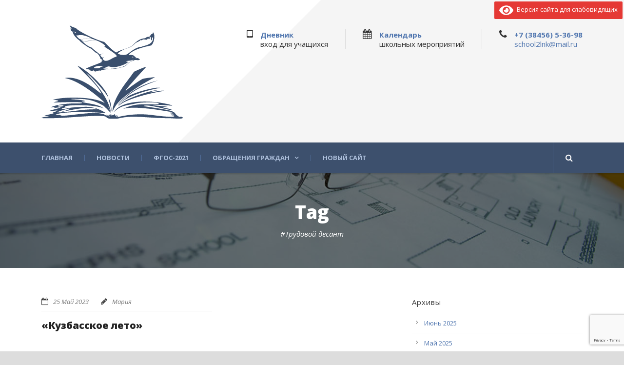

--- FILE ---
content_type: text/html; charset=UTF-8
request_url: https://school2lnk.ru/tag/%D1%82%D1%80%D1%83%D0%B4%D0%BE%D0%B2%D0%BE%D0%B9-%D0%B4%D0%B5%D1%81%D0%B0%D0%BD%D1%82/
body_size: 78921
content:
<!DOCTYPE html>
<!--[if IE 7]><html class="ie ie7 ltie8 ltie9" lang="ru-RU"><![endif]-->
<!--[if IE 8]><html class="ie ie8 ltie9" lang="ru-RU"><![endif]-->
<!--[if !(IE 7) | !(IE 8)  ]><!-->
<html lang="ru-RU">
<!--<![endif]-->

<head>
	<meta charset="UTF-8" />
	<meta name="viewport" content="initial-scale=1.0" />	
		
	<link rel="pingback" href="https://school2lnk.ru/xmlrpc.php" />
	<title>#Трудовой десант &#8211; МБОУ СОШ№2 г. Ленинск-Кузнецкий</title>
<meta name='robots' content='max-image-preview:large' />
<link rel='dns-prefetch' href='//maps.google.com' />
<link rel='dns-prefetch' href='//fonts.googleapis.com' />
<link rel="alternate" type="application/rss+xml" title="МБОУ СОШ№2 г. Ленинск-Кузнецкий &raquo; Лента" href="https://school2lnk.ru/feed/" />
<link rel="alternate" type="application/rss+xml" title="МБОУ СОШ№2 г. Ленинск-Кузнецкий &raquo; Лента комментариев" href="https://school2lnk.ru/comments/feed/" />
<link rel="alternate" type="application/rss+xml" title="МБОУ СОШ№2 г. Ленинск-Кузнецкий &raquo; Лента метки #Трудовой десант" href="https://school2lnk.ru/tag/%d1%82%d1%80%d1%83%d0%b4%d0%be%d0%b2%d0%be%d0%b9-%d0%b4%d0%b5%d1%81%d0%b0%d0%bd%d1%82/feed/" />
<style id='wp-img-auto-sizes-contain-inline-css' type='text/css'>
img:is([sizes=auto i],[sizes^="auto," i]){contain-intrinsic-size:3000px 1500px}
/*# sourceURL=wp-img-auto-sizes-contain-inline-css */
</style>
<style id='wp-emoji-styles-inline-css' type='text/css'>

	img.wp-smiley, img.emoji {
		display: inline !important;
		border: none !important;
		box-shadow: none !important;
		height: 1em !important;
		width: 1em !important;
		margin: 0 0.07em !important;
		vertical-align: -0.1em !important;
		background: none !important;
		padding: 0 !important;
	}
/*# sourceURL=wp-emoji-styles-inline-css */
</style>
<style id='wp-block-library-inline-css' type='text/css'>
:root{--wp-block-synced-color:#7a00df;--wp-block-synced-color--rgb:122,0,223;--wp-bound-block-color:var(--wp-block-synced-color);--wp-editor-canvas-background:#ddd;--wp-admin-theme-color:#007cba;--wp-admin-theme-color--rgb:0,124,186;--wp-admin-theme-color-darker-10:#006ba1;--wp-admin-theme-color-darker-10--rgb:0,107,160.5;--wp-admin-theme-color-darker-20:#005a87;--wp-admin-theme-color-darker-20--rgb:0,90,135;--wp-admin-border-width-focus:2px}@media (min-resolution:192dpi){:root{--wp-admin-border-width-focus:1.5px}}.wp-element-button{cursor:pointer}:root .has-very-light-gray-background-color{background-color:#eee}:root .has-very-dark-gray-background-color{background-color:#313131}:root .has-very-light-gray-color{color:#eee}:root .has-very-dark-gray-color{color:#313131}:root .has-vivid-green-cyan-to-vivid-cyan-blue-gradient-background{background:linear-gradient(135deg,#00d084,#0693e3)}:root .has-purple-crush-gradient-background{background:linear-gradient(135deg,#34e2e4,#4721fb 50%,#ab1dfe)}:root .has-hazy-dawn-gradient-background{background:linear-gradient(135deg,#faaca8,#dad0ec)}:root .has-subdued-olive-gradient-background{background:linear-gradient(135deg,#fafae1,#67a671)}:root .has-atomic-cream-gradient-background{background:linear-gradient(135deg,#fdd79a,#004a59)}:root .has-nightshade-gradient-background{background:linear-gradient(135deg,#330968,#31cdcf)}:root .has-midnight-gradient-background{background:linear-gradient(135deg,#020381,#2874fc)}:root{--wp--preset--font-size--normal:16px;--wp--preset--font-size--huge:42px}.has-regular-font-size{font-size:1em}.has-larger-font-size{font-size:2.625em}.has-normal-font-size{font-size:var(--wp--preset--font-size--normal)}.has-huge-font-size{font-size:var(--wp--preset--font-size--huge)}.has-text-align-center{text-align:center}.has-text-align-left{text-align:left}.has-text-align-right{text-align:right}.has-fit-text{white-space:nowrap!important}#end-resizable-editor-section{display:none}.aligncenter{clear:both}.items-justified-left{justify-content:flex-start}.items-justified-center{justify-content:center}.items-justified-right{justify-content:flex-end}.items-justified-space-between{justify-content:space-between}.screen-reader-text{border:0;clip-path:inset(50%);height:1px;margin:-1px;overflow:hidden;padding:0;position:absolute;width:1px;word-wrap:normal!important}.screen-reader-text:focus{background-color:#ddd;clip-path:none;color:#444;display:block;font-size:1em;height:auto;left:5px;line-height:normal;padding:15px 23px 14px;text-decoration:none;top:5px;width:auto;z-index:100000}html :where(.has-border-color){border-style:solid}html :where([style*=border-top-color]){border-top-style:solid}html :where([style*=border-right-color]){border-right-style:solid}html :where([style*=border-bottom-color]){border-bottom-style:solid}html :where([style*=border-left-color]){border-left-style:solid}html :where([style*=border-width]){border-style:solid}html :where([style*=border-top-width]){border-top-style:solid}html :where([style*=border-right-width]){border-right-style:solid}html :where([style*=border-bottom-width]){border-bottom-style:solid}html :where([style*=border-left-width]){border-left-style:solid}html :where(img[class*=wp-image-]){height:auto;max-width:100%}:where(figure){margin:0 0 1em}html :where(.is-position-sticky){--wp-admin--admin-bar--position-offset:var(--wp-admin--admin-bar--height,0px)}@media screen and (max-width:600px){html :where(.is-position-sticky){--wp-admin--admin-bar--position-offset:0px}}

/*# sourceURL=wp-block-library-inline-css */
</style><style id='wp-block-group-inline-css' type='text/css'>
.wp-block-group{box-sizing:border-box}:where(.wp-block-group.wp-block-group-is-layout-constrained){position:relative}
/*# sourceURL=https://school2lnk.ru/wp-includes/blocks/group/style.min.css */
</style>
<style id='global-styles-inline-css' type='text/css'>
:root{--wp--preset--aspect-ratio--square: 1;--wp--preset--aspect-ratio--4-3: 4/3;--wp--preset--aspect-ratio--3-4: 3/4;--wp--preset--aspect-ratio--3-2: 3/2;--wp--preset--aspect-ratio--2-3: 2/3;--wp--preset--aspect-ratio--16-9: 16/9;--wp--preset--aspect-ratio--9-16: 9/16;--wp--preset--color--black: #000000;--wp--preset--color--cyan-bluish-gray: #abb8c3;--wp--preset--color--white: #ffffff;--wp--preset--color--pale-pink: #f78da7;--wp--preset--color--vivid-red: #cf2e2e;--wp--preset--color--luminous-vivid-orange: #ff6900;--wp--preset--color--luminous-vivid-amber: #fcb900;--wp--preset--color--light-green-cyan: #7bdcb5;--wp--preset--color--vivid-green-cyan: #00d084;--wp--preset--color--pale-cyan-blue: #8ed1fc;--wp--preset--color--vivid-cyan-blue: #0693e3;--wp--preset--color--vivid-purple: #9b51e0;--wp--preset--gradient--vivid-cyan-blue-to-vivid-purple: linear-gradient(135deg,rgb(6,147,227) 0%,rgb(155,81,224) 100%);--wp--preset--gradient--light-green-cyan-to-vivid-green-cyan: linear-gradient(135deg,rgb(122,220,180) 0%,rgb(0,208,130) 100%);--wp--preset--gradient--luminous-vivid-amber-to-luminous-vivid-orange: linear-gradient(135deg,rgb(252,185,0) 0%,rgb(255,105,0) 100%);--wp--preset--gradient--luminous-vivid-orange-to-vivid-red: linear-gradient(135deg,rgb(255,105,0) 0%,rgb(207,46,46) 100%);--wp--preset--gradient--very-light-gray-to-cyan-bluish-gray: linear-gradient(135deg,rgb(238,238,238) 0%,rgb(169,184,195) 100%);--wp--preset--gradient--cool-to-warm-spectrum: linear-gradient(135deg,rgb(74,234,220) 0%,rgb(151,120,209) 20%,rgb(207,42,186) 40%,rgb(238,44,130) 60%,rgb(251,105,98) 80%,rgb(254,248,76) 100%);--wp--preset--gradient--blush-light-purple: linear-gradient(135deg,rgb(255,206,236) 0%,rgb(152,150,240) 100%);--wp--preset--gradient--blush-bordeaux: linear-gradient(135deg,rgb(254,205,165) 0%,rgb(254,45,45) 50%,rgb(107,0,62) 100%);--wp--preset--gradient--luminous-dusk: linear-gradient(135deg,rgb(255,203,112) 0%,rgb(199,81,192) 50%,rgb(65,88,208) 100%);--wp--preset--gradient--pale-ocean: linear-gradient(135deg,rgb(255,245,203) 0%,rgb(182,227,212) 50%,rgb(51,167,181) 100%);--wp--preset--gradient--electric-grass: linear-gradient(135deg,rgb(202,248,128) 0%,rgb(113,206,126) 100%);--wp--preset--gradient--midnight: linear-gradient(135deg,rgb(2,3,129) 0%,rgb(40,116,252) 100%);--wp--preset--font-size--small: 13px;--wp--preset--font-size--medium: 20px;--wp--preset--font-size--large: 36px;--wp--preset--font-size--x-large: 42px;--wp--preset--spacing--20: 0.44rem;--wp--preset--spacing--30: 0.67rem;--wp--preset--spacing--40: 1rem;--wp--preset--spacing--50: 1.5rem;--wp--preset--spacing--60: 2.25rem;--wp--preset--spacing--70: 3.38rem;--wp--preset--spacing--80: 5.06rem;--wp--preset--shadow--natural: 6px 6px 9px rgba(0, 0, 0, 0.2);--wp--preset--shadow--deep: 12px 12px 50px rgba(0, 0, 0, 0.4);--wp--preset--shadow--sharp: 6px 6px 0px rgba(0, 0, 0, 0.2);--wp--preset--shadow--outlined: 6px 6px 0px -3px rgb(255, 255, 255), 6px 6px rgb(0, 0, 0);--wp--preset--shadow--crisp: 6px 6px 0px rgb(0, 0, 0);}:where(.is-layout-flex){gap: 0.5em;}:where(.is-layout-grid){gap: 0.5em;}body .is-layout-flex{display: flex;}.is-layout-flex{flex-wrap: wrap;align-items: center;}.is-layout-flex > :is(*, div){margin: 0;}body .is-layout-grid{display: grid;}.is-layout-grid > :is(*, div){margin: 0;}:where(.wp-block-columns.is-layout-flex){gap: 2em;}:where(.wp-block-columns.is-layout-grid){gap: 2em;}:where(.wp-block-post-template.is-layout-flex){gap: 1.25em;}:where(.wp-block-post-template.is-layout-grid){gap: 1.25em;}.has-black-color{color: var(--wp--preset--color--black) !important;}.has-cyan-bluish-gray-color{color: var(--wp--preset--color--cyan-bluish-gray) !important;}.has-white-color{color: var(--wp--preset--color--white) !important;}.has-pale-pink-color{color: var(--wp--preset--color--pale-pink) !important;}.has-vivid-red-color{color: var(--wp--preset--color--vivid-red) !important;}.has-luminous-vivid-orange-color{color: var(--wp--preset--color--luminous-vivid-orange) !important;}.has-luminous-vivid-amber-color{color: var(--wp--preset--color--luminous-vivid-amber) !important;}.has-light-green-cyan-color{color: var(--wp--preset--color--light-green-cyan) !important;}.has-vivid-green-cyan-color{color: var(--wp--preset--color--vivid-green-cyan) !important;}.has-pale-cyan-blue-color{color: var(--wp--preset--color--pale-cyan-blue) !important;}.has-vivid-cyan-blue-color{color: var(--wp--preset--color--vivid-cyan-blue) !important;}.has-vivid-purple-color{color: var(--wp--preset--color--vivid-purple) !important;}.has-black-background-color{background-color: var(--wp--preset--color--black) !important;}.has-cyan-bluish-gray-background-color{background-color: var(--wp--preset--color--cyan-bluish-gray) !important;}.has-white-background-color{background-color: var(--wp--preset--color--white) !important;}.has-pale-pink-background-color{background-color: var(--wp--preset--color--pale-pink) !important;}.has-vivid-red-background-color{background-color: var(--wp--preset--color--vivid-red) !important;}.has-luminous-vivid-orange-background-color{background-color: var(--wp--preset--color--luminous-vivid-orange) !important;}.has-luminous-vivid-amber-background-color{background-color: var(--wp--preset--color--luminous-vivid-amber) !important;}.has-light-green-cyan-background-color{background-color: var(--wp--preset--color--light-green-cyan) !important;}.has-vivid-green-cyan-background-color{background-color: var(--wp--preset--color--vivid-green-cyan) !important;}.has-pale-cyan-blue-background-color{background-color: var(--wp--preset--color--pale-cyan-blue) !important;}.has-vivid-cyan-blue-background-color{background-color: var(--wp--preset--color--vivid-cyan-blue) !important;}.has-vivid-purple-background-color{background-color: var(--wp--preset--color--vivid-purple) !important;}.has-black-border-color{border-color: var(--wp--preset--color--black) !important;}.has-cyan-bluish-gray-border-color{border-color: var(--wp--preset--color--cyan-bluish-gray) !important;}.has-white-border-color{border-color: var(--wp--preset--color--white) !important;}.has-pale-pink-border-color{border-color: var(--wp--preset--color--pale-pink) !important;}.has-vivid-red-border-color{border-color: var(--wp--preset--color--vivid-red) !important;}.has-luminous-vivid-orange-border-color{border-color: var(--wp--preset--color--luminous-vivid-orange) !important;}.has-luminous-vivid-amber-border-color{border-color: var(--wp--preset--color--luminous-vivid-amber) !important;}.has-light-green-cyan-border-color{border-color: var(--wp--preset--color--light-green-cyan) !important;}.has-vivid-green-cyan-border-color{border-color: var(--wp--preset--color--vivid-green-cyan) !important;}.has-pale-cyan-blue-border-color{border-color: var(--wp--preset--color--pale-cyan-blue) !important;}.has-vivid-cyan-blue-border-color{border-color: var(--wp--preset--color--vivid-cyan-blue) !important;}.has-vivid-purple-border-color{border-color: var(--wp--preset--color--vivid-purple) !important;}.has-vivid-cyan-blue-to-vivid-purple-gradient-background{background: var(--wp--preset--gradient--vivid-cyan-blue-to-vivid-purple) !important;}.has-light-green-cyan-to-vivid-green-cyan-gradient-background{background: var(--wp--preset--gradient--light-green-cyan-to-vivid-green-cyan) !important;}.has-luminous-vivid-amber-to-luminous-vivid-orange-gradient-background{background: var(--wp--preset--gradient--luminous-vivid-amber-to-luminous-vivid-orange) !important;}.has-luminous-vivid-orange-to-vivid-red-gradient-background{background: var(--wp--preset--gradient--luminous-vivid-orange-to-vivid-red) !important;}.has-very-light-gray-to-cyan-bluish-gray-gradient-background{background: var(--wp--preset--gradient--very-light-gray-to-cyan-bluish-gray) !important;}.has-cool-to-warm-spectrum-gradient-background{background: var(--wp--preset--gradient--cool-to-warm-spectrum) !important;}.has-blush-light-purple-gradient-background{background: var(--wp--preset--gradient--blush-light-purple) !important;}.has-blush-bordeaux-gradient-background{background: var(--wp--preset--gradient--blush-bordeaux) !important;}.has-luminous-dusk-gradient-background{background: var(--wp--preset--gradient--luminous-dusk) !important;}.has-pale-ocean-gradient-background{background: var(--wp--preset--gradient--pale-ocean) !important;}.has-electric-grass-gradient-background{background: var(--wp--preset--gradient--electric-grass) !important;}.has-midnight-gradient-background{background: var(--wp--preset--gradient--midnight) !important;}.has-small-font-size{font-size: var(--wp--preset--font-size--small) !important;}.has-medium-font-size{font-size: var(--wp--preset--font-size--medium) !important;}.has-large-font-size{font-size: var(--wp--preset--font-size--large) !important;}.has-x-large-font-size{font-size: var(--wp--preset--font-size--x-large) !important;}
/*# sourceURL=global-styles-inline-css */
</style>

<style id='classic-theme-styles-inline-css' type='text/css'>
/*! This file is auto-generated */
.wp-block-button__link{color:#fff;background-color:#32373c;border-radius:9999px;box-shadow:none;text-decoration:none;padding:calc(.667em + 2px) calc(1.333em + 2px);font-size:1.125em}.wp-block-file__button{background:#32373c;color:#fff;text-decoration:none}
/*# sourceURL=/wp-includes/css/classic-themes.min.css */
</style>
<link rel='stylesheet' id='contact-form-7-css' href='https://school2lnk.ru/wp-content/plugins/contact-form-7/includes/css/styles.css?ver=6.1.4' type='text/css' media='all' />
<link rel='stylesheet' id='wpgmp-frontend-css' href='https://school2lnk.ru/wp-content/plugins/wp-google-map-plugin/assets/css/wpgmp_all_frontend.css?ver=4.9.1' type='text/css' media='all' />
<link rel='stylesheet' id='style-css' href='https://school2lnk.ru/wp-content/themes/megaproject/style.css?ver=6.9' type='text/css' media='all' />
<link rel='stylesheet' id='Open-Sans-google-font-css' href='https://fonts.googleapis.com/css?family=Open+Sans%3A300%2C300italic%2Cregular%2Citalic%2C600%2C600italic%2C700%2C700italic%2C800%2C800italic&#038;subset=greek%2Ccyrillic-ext%2Ccyrillic%2Clatin%2Clatin-ext%2Cvietnamese%2Cgreek-ext&#038;ver=6.9' type='text/css' media='all' />
<link rel='stylesheet' id='superfish-css' href='https://school2lnk.ru/wp-content/themes/megaproject/plugins/superfish/css/superfish.css?ver=6.9' type='text/css' media='all' />
<link rel='stylesheet' id='dlmenu-css' href='https://school2lnk.ru/wp-content/themes/megaproject/plugins/dl-menu/component.css?ver=6.9' type='text/css' media='all' />
<link rel='stylesheet' id='font-awesome-css' href='https://school2lnk.ru/wp-content/themes/megaproject/plugins/font-awesome-new/css/font-awesome.min.css?ver=6.9' type='text/css' media='all' />
<link rel='stylesheet' id='jquery-fancybox-css' href='https://school2lnk.ru/wp-content/themes/megaproject/plugins/fancybox/jquery.fancybox.css?ver=6.9' type='text/css' media='all' />
<link rel='stylesheet' id='megaproject-flexslider-css' href='https://school2lnk.ru/wp-content/themes/megaproject/plugins/flexslider/flexslider.css?ver=6.9' type='text/css' media='all' />
<link rel='stylesheet' id='style-responsive-css' href='https://school2lnk.ru/wp-content/themes/megaproject/stylesheet/style-responsive.css?ver=6.9' type='text/css' media='all' />
<link rel='stylesheet' id='style-custom-css' href='https://school2lnk.ru/wp-content/themes/megaproject/stylesheet/style-custom.css?ver=6.9' type='text/css' media='all' />
<link rel='stylesheet' id='ms-main-css' href='https://school2lnk.ru/wp-content/plugins/masterslider/public/assets/css/masterslider.main.css?ver=3.7.8' type='text/css' media='all' />
<link rel='stylesheet' id='ms-custom-css' href='https://school2lnk.ru/wp-content/uploads/masterslider/custom.css?ver=5.5' type='text/css' media='all' />
<link rel='stylesheet' id='bvi-styles-css' href='https://school2lnk.ru/wp-content/plugins/button-visually-impaired/assets/css/bvi.min.css?ver=2.3.0' type='text/css' media='all' />
<style id='bvi-styles-inline-css' type='text/css'>

			.bvi-widget,
			.bvi-shortcode a,
			.bvi-widget a, 
			.bvi-shortcode {
				color: #ffffff;
				background-color: #e53935;
			}
			.bvi-widget .bvi-svg-eye,
			.bvi-shortcode .bvi-svg-eye {
			    display: inline-block;
                overflow: visible;
                width: 1.125em;
                height: 1em;
                font-size: 2em;
                vertical-align: middle;
			}
			.bvi-widget,
			.bvi-shortcode {
			    -webkit-transition: background-color .2s ease-out;
			    transition: background-color .2s ease-out;
			    cursor: pointer;
			    border-radius: 2px;
			    display: inline-block;
			    padding: 5px 10px;
			    vertical-align: middle;
			    text-decoration: none;
			}
/*# sourceURL=bvi-styles-inline-css */
</style>
<script type="text/javascript" src="https://school2lnk.ru/wp-content/plugins/wp-yandex-metrika/assets/YmEc.min.js?ver=1.2.1" id="wp-yandex-metrika_YmEc-js"></script>
<script type="text/javascript" id="wp-yandex-metrika_YmEc-js-after">
/* <![CDATA[ */
window.tmpwpym={datalayername:'dataLayer',counters:JSON.parse('[{"number":"96814384","webvisor":"1"}]'),targets:JSON.parse('[]')};
//# sourceURL=wp-yandex-metrika_YmEc-js-after
/* ]]> */
</script>
<script type="text/javascript" src="https://school2lnk.ru/wp-includes/js/jquery/jquery.min.js?ver=3.7.1" id="jquery-core-js"></script>
<script type="text/javascript" src="https://school2lnk.ru/wp-includes/js/jquery/jquery-migrate.min.js?ver=3.4.1" id="jquery-migrate-js"></script>
<script type="text/javascript" src="https://school2lnk.ru/wp-content/plugins/wp-yandex-metrika/assets/frontend.min.js?ver=1.2.1" id="wp-yandex-metrika_frontend-js"></script>
<link rel="https://api.w.org/" href="https://school2lnk.ru/wp-json/" /><link rel="alternate" title="JSON" type="application/json" href="https://school2lnk.ru/wp-json/wp/v2/tags/205" /><link rel="EditURI" type="application/rsd+xml" title="RSD" href="https://school2lnk.ru/xmlrpc.php?rsd" />
<meta name="generator" content="WordPress 6.9" />
<script>var ms_grabbing_curosr='https://school2lnk.ru/wp-content/plugins/masterslider/public/assets/css/common/grabbing.cur',ms_grab_curosr='https://school2lnk.ru/wp-content/plugins/masterslider/public/assets/css/common/grab.cur';</script>
<meta name="generator" content="MasterSlider 3.7.8 - Responsive Touch Image Slider" />
<meta name="verification" content="f612c7d25f5690ad41496fcfdbf8d1" /><link rel="shortcut icon" href="https://school2lnk.ru/wp-content/uploads/2021/10/education-png-15.png" type="image/x-icon" /><!-- Yandex.Metrika counter -->
<script type="text/javascript" >
   (function(m,e,t,r,i,k,a){m[i]=m[i]||function(){(m[i].a=m[i].a||[]).push(arguments)};
   m[i].l=1*new Date();k=e.createElement(t),a=e.getElementsByTagName(t)[0],k.async=1,k.src=r,a.parentNode.insertBefore(k,a)})
   (window, document, "script", "https://mc.yandex.ru/metrika/tag.js", "ym");

   ym(35925970, "init", {
        clickmap:true,
        trackLinks:true,
        accurateTrackBounce:true
   });
</script>
<noscript><div><img src="https://mc.yandex.ru/watch/35925970" style="position:absolute; left:-9999px;" alt="" /></div></noscript>
<!-- /Yandex.Metrika counter --><!-- load the script for older ie version -->
<!--[if lt IE 9]>
<script src="https://school2lnk.ru/wp-content/themes/megaproject/javascript/html5.js" type="text/javascript"></script>
<script src="https://school2lnk.ru/wp-content/themes/megaproject/plugins/easy-pie-chart/excanvas.js" type="text/javascript"></script>
<![endif]-->
<style type="text/css">.recentcomments a{display:inline !important;padding:0 !important;margin:0 !important;}</style>        <!-- Yandex.Metrica counter -->
        <script type="text/javascript">
            (function (m, e, t, r, i, k, a) {
                m[i] = m[i] || function () {
                    (m[i].a = m[i].a || []).push(arguments)
                };
                m[i].l = 1 * new Date();
                k = e.createElement(t), a = e.getElementsByTagName(t)[0], k.async = 1, k.src = r, a.parentNode.insertBefore(k, a)
            })

            (window, document, "script", "https://mc.yandex.ru/metrika/tag.js", "ym");

            ym("96814384", "init", {
                clickmap: true,
                trackLinks: true,
                accurateTrackBounce: true,
                webvisor: true,
                ecommerce: "dataLayer",
                params: {
                    __ym: {
                        "ymCmsPlugin": {
                            "cms": "wordpress",
                            "cmsVersion":"6.9",
                            "pluginVersion": "1.2.1",
                            "ymCmsRip": "1307394960"
                        }
                    }
                }
            });
        </script>
        <!-- /Yandex.Metrica counter -->
        </head>

<body class="archive tag tag-205 wp-theme-megaproject _masterslider _msp_version_3.7.8 header-style-1">
<div class="body-wrapper  float-menu" data-home="https://school2lnk.ru" >
		<!-- top navigation -->
		
	
	<header class="gdlr-header-wrapper">
		<div class="gdlr-header-inner">
			<div class="gdlr-logo-wrapper">
				<div class="gdlr-logo-overlay"></div>
				<div class="gdlr-logo-container container">
					<!-- logo -->
					<div class="gdlr-logo">
						<a href="https://school2lnk.ru" >
							<img src="https://school2lnk.ru/wp-content/uploads/2022/09/school2_logo_new2023.svg" alt="" width="543" height="360" />						</a>
						<div class="gdlr-responsive-navigation dl-menuwrapper" id="gdlr-responsive-navigation" ><button class="dl-trigger">Open Menu</button><ul id="menu-%d0%b3%d0%bb%d0%b0%d0%b2%d0%bd%d0%be%d0%b5-%d0%bc%d0%b5%d0%bd%d1%8e" class="dl-menu gdlr-main-mobile-menu"><li id="menu-item-3811" class="menu-item menu-item-type-post_type menu-item-object-page menu-item-home menu-item-3811"><a href="https://school2lnk.ru/">Главная</a></li>
<li id="menu-item-8366" class="menu-item menu-item-type-post_type menu-item-object-page menu-item-8366"><a href="https://school2lnk.ru/news/">Новости</a></li>
<li id="menu-item-9294" class="menu-item menu-item-type-post_type menu-item-object-page menu-item-9294"><a href="https://school2lnk.ru/%d1%84%d0%b3%d0%be%d1%81-2021/">ФГОС-2021</a></li>
<li id="menu-item-8706" class="menu-item menu-item-type-post_type menu-item-object-page menu-item-has-children menu-item-8706"><a href="https://school2lnk.ru/contact/">Обращения граждан</a>
<ul class="dl-submenu">
	<li id="menu-item-8707" class="menu-item menu-item-type-post_type menu-item-object-page menu-item-8707"><a href="https://school2lnk.ru/askquestion/">Форма для обращений</a></li>
</ul>
</li>
<li id="menu-item-11410" class="menu-item menu-item-type-custom menu-item-object-custom menu-item-11410"><a href="https://school2lnk.kemobl.ru">Новый сайт</a></li>
</ul></div>					</div>
											<div class="logo-right-area">
							<div class="header-block-area-wrapper" ><div class="header-block-area"><i class="header-block-icon fa fa-tablet"></i><div class="header-block-content"><div class="header-block-title" ><a href="https://cabinet.ruobr.ru/login/" target="_blank">Дневник</a></div><div class="header-block-caption">вход для учащихся</div></div></div><div class="header-block-area"><i class="header-block-icon fa fa-calendar"></i><div class="header-block-content"><div class="header-block-title" ><a href="/calendar">Календарь</a></div><div class="header-block-caption">школьных мероприятий</div></div></div><div class="header-block-area"><i class="header-block-icon fa fa-phone"></i><div class="header-block-content"><div class="header-block-title" ><a href="tel:+73845653698">+7 (38456) 5-36-98</a></div><div class="header-block-caption"><a href="email:school2lnk@mail.ru">school2lnk@mail.ru</a></div></div></div><div class="clear"></div></div>							<div class="clear"></div>
						</div>
										<div class="clear"></div>
				</div>
			</div>
			
			<!-- navigation -->
			<div id="gdlr-header-substitute" ></div><div class="gdlr-navigation-wrapper"><div class="gdlr-navigation-container container"><nav class="gdlr-navigation" id="gdlr-main-navigation" role="navigation"><ul id="menu-%d0%b3%d0%bb%d0%b0%d0%b2%d0%bd%d0%be%d0%b5-%d0%bc%d0%b5%d0%bd%d1%8e-1" class="sf-menu gdlr-main-menu"><li  class="menu-item menu-item-type-post_type menu-item-object-page menu-item-home menu-item-3811menu-item menu-item-type-post_type menu-item-object-page menu-item-home menu-item-3811 gdlr-normal-menu"><a href="https://school2lnk.ru/">Главная</a></li>
<li  class="menu-item menu-item-type-post_type menu-item-object-page menu-item-8366menu-item menu-item-type-post_type menu-item-object-page menu-item-8366 gdlr-normal-menu"><a href="https://school2lnk.ru/news/">Новости</a></li>
<li  class="menu-item menu-item-type-post_type menu-item-object-page menu-item-9294menu-item menu-item-type-post_type menu-item-object-page menu-item-9294 gdlr-normal-menu"><a href="https://school2lnk.ru/%d1%84%d0%b3%d0%be%d1%81-2021/">ФГОС-2021</a></li>
<li  class="menu-item menu-item-type-post_type menu-item-object-page menu-item-has-children menu-item-8706menu-item menu-item-type-post_type menu-item-object-page menu-item-has-children menu-item-8706 gdlr-normal-menu"><a href="https://school2lnk.ru/contact/" class="sf-with-ul-pre">Обращения граждан</a>
<ul class="sub-menu">
	<li  class="menu-item menu-item-type-post_type menu-item-object-page menu-item-8707"><a href="https://school2lnk.ru/askquestion/">Форма для обращений</a></li>
</ul>
</li>
<li  class="menu-item menu-item-type-custom menu-item-object-custom menu-item-11410menu-item menu-item-type-custom menu-item-object-custom menu-item-11410 gdlr-normal-menu"><a href="https://school2lnk.kemobl.ru">Новый сайт</a></li>
</ul><i class="icon-search fa fa-search gdlr-menu-search-button" id="gdlr-menu-search-button" ></i>
<div class="gdlr-menu-search" id="gdlr-menu-search">
	<form method="get" id="searchform" action="https://school2lnk.ru/">
				<div class="search-text">
			<input type="text" value="Поиск" name="s" autocomplete="off" data-default="Поиск" />
		</div>
		<input type="submit" value="" />
		<div class="clear"></div>
	</form>	
</div>	
</nav><div class="clear"></div></div></div>			<div class="clear"></div>
		</div>
	</header>
	


	
			<div class="gdlr-page-title-wrapper"  >
			<div class="gdlr-page-title-overlay"></div>
			<div class="gdlr-page-title-container container" >
				<span class="gdlr-page-title">Tag</span>
								<h1 class="gdlr-page-caption">#Трудовой десант</h1>
							</div>	
		</div>		
		<!-- is search -->	<div class="content-wrapper"><div class="gdlr-content">

		<div class="with-sidebar-wrapper">
		<div class="with-sidebar-container container">
			<div class="with-sidebar-left eight columns">
				<div class="with-sidebar-content twelve gdlr-item-start-content columns">
					<div class="blog-item-holder"><div class="gdlr-isotope" data-type="blog" data-layout="fitRows" ><div class="clear"></div><div class="six columns"><div class="gdlr-item gdlr-blog-grid"><div class="gdlr-ux gdlr-blog-grid-ux">
<article id="post-10027" class="post-10027 post type-post status-publish format-standard hentry category-holiday category-life-style category-schoolnews category-advert tag-205 tag-206">
	<div class="gdlr-standard-style">
					
		<div class="gdlr-blog-info gdlr-info"><div class="blog-info blog-date"><i class="fa fa-calendar-o"></i><a href="https://school2lnk.ru/2023/05/25/">25 Май 2023</a></div><div class="blog-info blog-author"><i class="fa fa-pencil"></i><a href="https://school2lnk.ru/author/pcdo834a/" title="Записи Мария" rel="author">Мария</a></div><div class="clear"></div></div>	
	
		<header class="post-header">
							<h3 class="gdlr-blog-title"><a href="https://school2lnk.ru/2023/05/%d0%ba%d1%83%d0%b7%d0%b1%d0%b0%d1%81%d1%81%d0%ba%d0%be%d0%b5-%d0%bb%d0%b5%d1%82%d0%be/">«Кузбасское лето»</a></h3>
						<div class="clear"></div>
		</header><!-- entry-header -->

		<div class="gdlr-blog-content"></div>	</div>
</article><!-- #post --></div></div></div><div class="clear"></div></div><div class="clear"></div></div>				</div>
				
				<div class="clear"></div>
			</div>
			
<div class="gdlr-sidebar gdlr-right-sidebar four columns">
	<div class="gdlr-item-start-content sidebar-right-item" >
	<div id="archives-2" class="widget widget_archive gdlr-item gdlr-widget"><h3 class="gdlr-widget-title">Архивы</h3><div class="clear"></div>
			<ul>
					<li><a href='https://school2lnk.ru/2025/06/'>Июнь 2025</a></li>
	<li><a href='https://school2lnk.ru/2025/05/'>Май 2025</a></li>
	<li><a href='https://school2lnk.ru/2025/04/'>Апрель 2025</a></li>
	<li><a href='https://school2lnk.ru/2025/03/'>Март 2025</a></li>
	<li><a href='https://school2lnk.ru/2025/02/'>Февраль 2025</a></li>
	<li><a href='https://school2lnk.ru/2025/01/'>Январь 2025</a></li>
	<li><a href='https://school2lnk.ru/2024/12/'>Декабрь 2024</a></li>
	<li><a href='https://school2lnk.ru/2024/11/'>Ноябрь 2024</a></li>
	<li><a href='https://school2lnk.ru/2024/10/'>Октябрь 2024</a></li>
	<li><a href='https://school2lnk.ru/2024/09/'>Сентябрь 2024</a></li>
	<li><a href='https://school2lnk.ru/2024/08/'>Август 2024</a></li>
	<li><a href='https://school2lnk.ru/2024/06/'>Июнь 2024</a></li>
	<li><a href='https://school2lnk.ru/2024/04/'>Апрель 2024</a></li>
	<li><a href='https://school2lnk.ru/2024/03/'>Март 2024</a></li>
	<li><a href='https://school2lnk.ru/2024/02/'>Февраль 2024</a></li>
	<li><a href='https://school2lnk.ru/2024/01/'>Январь 2024</a></li>
	<li><a href='https://school2lnk.ru/2023/12/'>Декабрь 2023</a></li>
	<li><a href='https://school2lnk.ru/2023/11/'>Ноябрь 2023</a></li>
	<li><a href='https://school2lnk.ru/2023/10/'>Октябрь 2023</a></li>
	<li><a href='https://school2lnk.ru/2023/09/'>Сентябрь 2023</a></li>
	<li><a href='https://school2lnk.ru/2023/08/'>Август 2023</a></li>
	<li><a href='https://school2lnk.ru/2023/07/'>Июль 2023</a></li>
	<li><a href='https://school2lnk.ru/2023/06/'>Июнь 2023</a></li>
	<li><a href='https://school2lnk.ru/2023/05/'>Май 2023</a></li>
	<li><a href='https://school2lnk.ru/2023/04/'>Апрель 2023</a></li>
	<li><a href='https://school2lnk.ru/2023/03/'>Март 2023</a></li>
	<li><a href='https://school2lnk.ru/2023/02/'>Февраль 2023</a></li>
	<li><a href='https://school2lnk.ru/2023/01/'>Январь 2023</a></li>
	<li><a href='https://school2lnk.ru/2022/12/'>Декабрь 2022</a></li>
	<li><a href='https://school2lnk.ru/2022/11/'>Ноябрь 2022</a></li>
	<li><a href='https://school2lnk.ru/2022/10/'>Октябрь 2022</a></li>
	<li><a href='https://school2lnk.ru/2022/09/'>Сентябрь 2022</a></li>
	<li><a href='https://school2lnk.ru/2022/08/'>Август 2022</a></li>
	<li><a href='https://school2lnk.ru/2022/06/'>Июнь 2022</a></li>
	<li><a href='https://school2lnk.ru/2022/05/'>Май 2022</a></li>
	<li><a href='https://school2lnk.ru/2022/04/'>Апрель 2022</a></li>
	<li><a href='https://school2lnk.ru/2022/03/'>Март 2022</a></li>
	<li><a href='https://school2lnk.ru/2022/02/'>Февраль 2022</a></li>
	<li><a href='https://school2lnk.ru/2022/01/'>Январь 2022</a></li>
	<li><a href='https://school2lnk.ru/2021/12/'>Декабрь 2021</a></li>
	<li><a href='https://school2lnk.ru/2021/11/'>Ноябрь 2021</a></li>
	<li><a href='https://school2lnk.ru/2021/10/'>Октябрь 2021</a></li>
	<li><a href='https://school2lnk.ru/2021/09/'>Сентябрь 2021</a></li>
	<li><a href='https://school2lnk.ru/2021/06/'>Июнь 2021</a></li>
	<li><a href='https://school2lnk.ru/2021/05/'>Май 2021</a></li>
	<li><a href='https://school2lnk.ru/2021/04/'>Апрель 2021</a></li>
	<li><a href='https://school2lnk.ru/2021/03/'>Март 2021</a></li>
	<li><a href='https://school2lnk.ru/2021/02/'>Февраль 2021</a></li>
	<li><a href='https://school2lnk.ru/2021/01/'>Январь 2021</a></li>
	<li><a href='https://school2lnk.ru/2020/12/'>Декабрь 2020</a></li>
	<li><a href='https://school2lnk.ru/2020/11/'>Ноябрь 2020</a></li>
	<li><a href='https://school2lnk.ru/2020/10/'>Октябрь 2020</a></li>
	<li><a href='https://school2lnk.ru/2020/09/'>Сентябрь 2020</a></li>
	<li><a href='https://school2lnk.ru/2020/08/'>Август 2020</a></li>
	<li><a href='https://school2lnk.ru/2020/06/'>Июнь 2020</a></li>
	<li><a href='https://school2lnk.ru/2020/05/'>Май 2020</a></li>
	<li><a href='https://school2lnk.ru/2020/04/'>Апрель 2020</a></li>
	<li><a href='https://school2lnk.ru/2020/03/'>Март 2020</a></li>
	<li><a href='https://school2lnk.ru/2020/02/'>Февраль 2020</a></li>
	<li><a href='https://school2lnk.ru/2020/01/'>Январь 2020</a></li>
	<li><a href='https://school2lnk.ru/2019/12/'>Декабрь 2019</a></li>
	<li><a href='https://school2lnk.ru/2019/11/'>Ноябрь 2019</a></li>
	<li><a href='https://school2lnk.ru/2019/10/'>Октябрь 2019</a></li>
	<li><a href='https://school2lnk.ru/2019/09/'>Сентябрь 2019</a></li>
	<li><a href='https://school2lnk.ru/2019/08/'>Август 2019</a></li>
	<li><a href='https://school2lnk.ru/2019/06/'>Июнь 2019</a></li>
	<li><a href='https://school2lnk.ru/2019/05/'>Май 2019</a></li>
	<li><a href='https://school2lnk.ru/2019/04/'>Апрель 2019</a></li>
	<li><a href='https://school2lnk.ru/2019/03/'>Март 2019</a></li>
	<li><a href='https://school2lnk.ru/2018/12/'>Декабрь 2018</a></li>
	<li><a href='https://school2lnk.ru/2018/11/'>Ноябрь 2018</a></li>
	<li><a href='https://school2lnk.ru/2018/10/'>Октябрь 2018</a></li>
	<li><a href='https://school2lnk.ru/2018/09/'>Сентябрь 2018</a></li>
	<li><a href='https://school2lnk.ru/2018/08/'>Август 2018</a></li>
	<li><a href='https://school2lnk.ru/2018/05/'>Май 2018</a></li>
	<li><a href='https://school2lnk.ru/2018/04/'>Апрель 2018</a></li>
	<li><a href='https://school2lnk.ru/2018/02/'>Февраль 2018</a></li>
	<li><a href='https://school2lnk.ru/2018/01/'>Январь 2018</a></li>
	<li><a href='https://school2lnk.ru/2017/11/'>Ноябрь 2017</a></li>
	<li><a href='https://school2lnk.ru/2017/10/'>Октябрь 2017</a></li>
	<li><a href='https://school2lnk.ru/2017/09/'>Сентябрь 2017</a></li>
	<li><a href='https://school2lnk.ru/2017/07/'>Июль 2017</a></li>
	<li><a href='https://school2lnk.ru/2017/05/'>Май 2017</a></li>
	<li><a href='https://school2lnk.ru/2017/04/'>Апрель 2017</a></li>
	<li><a href='https://school2lnk.ru/2017/03/'>Март 2017</a></li>
	<li><a href='https://school2lnk.ru/2017/02/'>Февраль 2017</a></li>
	<li><a href='https://school2lnk.ru/2017/01/'>Январь 2017</a></li>
	<li><a href='https://school2lnk.ru/2016/12/'>Декабрь 2016</a></li>
	<li><a href='https://school2lnk.ru/2016/11/'>Ноябрь 2016</a></li>
	<li><a href='https://school2lnk.ru/2016/10/'>Октябрь 2016</a></li>
	<li><a href='https://school2lnk.ru/2016/09/'>Сентябрь 2016</a></li>
	<li><a href='https://school2lnk.ru/2016/08/'>Август 2016</a></li>
	<li><a href='https://school2lnk.ru/2016/07/'>Июль 2016</a></li>
	<li><a href='https://school2lnk.ru/2016/05/'>Май 2016</a></li>
	<li><a href='https://school2lnk.ru/2016/04/'>Апрель 2016</a></li>
	<li><a href='https://school2lnk.ru/2016/03/'>Март 2016</a></li>
	<li><a href='https://school2lnk.ru/2016/02/'>Февраль 2016</a></li>
	<li><a href='https://school2lnk.ru/2016/01/'>Январь 2016</a></li>
	<li><a href='https://school2lnk.ru/2015/12/'>Декабрь 2015</a></li>
	<li><a href='https://school2lnk.ru/2015/11/'>Ноябрь 2015</a></li>
	<li><a href='https://school2lnk.ru/2015/10/'>Октябрь 2015</a></li>
	<li><a href='https://school2lnk.ru/2015/09/'>Сентябрь 2015</a></li>
	<li><a href='https://school2lnk.ru/2015/08/'>Август 2015</a></li>
	<li><a href='https://school2lnk.ru/2015/06/'>Июнь 2015</a></li>
	<li><a href='https://school2lnk.ru/2015/05/'>Май 2015</a></li>
	<li><a href='https://school2lnk.ru/2015/04/'>Апрель 2015</a></li>
	<li><a href='https://school2lnk.ru/2015/03/'>Март 2015</a></li>
	<li><a href='https://school2lnk.ru/2015/02/'>Февраль 2015</a></li>
	<li><a href='https://school2lnk.ru/2015/01/'>Январь 2015</a></li>
	<li><a href='https://school2lnk.ru/2014/11/'>Ноябрь 2014</a></li>
	<li><a href='https://school2lnk.ru/2014/09/'>Сентябрь 2014</a></li>
	<li><a href='https://school2lnk.ru/2014/05/'>Май 2014</a></li>
	<li><a href='https://school2lnk.ru/2014/01/'>Январь 2014</a></li>
			</ul>

			</div><div id="calendar-2" class="widget widget_calendar gdlr-item gdlr-widget"><h3 class="gdlr-widget-title">Calendar</h3><div class="clear"></div><div id="calendar_wrap" class="calendar_wrap"><table id="wp-calendar" class="wp-calendar-table">
	<caption>Январь 2026</caption>
	<thead>
	<tr>
		<th scope="col" aria-label="Понедельник">Пн</th>
		<th scope="col" aria-label="Вторник">Вт</th>
		<th scope="col" aria-label="Среда">Ср</th>
		<th scope="col" aria-label="Четверг">Чт</th>
		<th scope="col" aria-label="Пятница">Пт</th>
		<th scope="col" aria-label="Суббота">Сб</th>
		<th scope="col" aria-label="Воскресенье">Вс</th>
	</tr>
	</thead>
	<tbody>
	<tr>
		<td colspan="3" class="pad">&nbsp;</td><td>1</td><td>2</td><td>3</td><td>4</td>
	</tr>
	<tr>
		<td>5</td><td>6</td><td>7</td><td>8</td><td>9</td><td>10</td><td>11</td>
	</tr>
	<tr>
		<td>12</td><td>13</td><td>14</td><td>15</td><td>16</td><td>17</td><td>18</td>
	</tr>
	<tr>
		<td>19</td><td>20</td><td>21</td><td>22</td><td id="today">23</td><td>24</td><td>25</td>
	</tr>
	<tr>
		<td>26</td><td>27</td><td>28</td><td>29</td><td>30</td><td>31</td>
		<td class="pad" colspan="1">&nbsp;</td>
	</tr>
	</tbody>
	</table><nav aria-label="Предыдущий и следующий месяцы" class="wp-calendar-nav">
		<span class="wp-calendar-nav-prev"><a href="https://school2lnk.ru/2025/06/">&laquo; Июн</a></span>
		<span class="pad">&nbsp;</span>
		<span class="wp-calendar-nav-next">&nbsp;</span>
	</nav></div></div>	</div>
</div>
			<div class="clear"></div>
		</div>				
	</div>				

</div><!-- gdlr-content -->
		<div class="clear" ></div>
	</div><!-- content wrapper -->

		
	<footer class="footer-wrapper" >
				<div class="footer-container container">
										<div class="footer-column three columns" id="footer-widget-1" >
					<div id="nav_menu-4" class="widget widget_nav_menu gdlr-item gdlr-widget"><h3 class="gdlr-widget-title">Сведения об организации</h3><div class="clear"></div><div class="menu-%d1%81%d0%b2%d0%b5%d0%b4%d0%b5%d0%bd%d0%b8%d1%8f-%d0%be%d0%b1-%d0%be%d0%b1%d1%80%d0%b0%d0%b7%d0%be%d0%b2%d0%b0%d1%82%d0%b5%d0%bb%d1%8c%d0%bd%d0%be%d0%b9-%d0%be%d1%80%d0%b3%d0%b0%d0%bd%d0%b8%d0%b7-container"><ul id="menu-%d1%81%d0%b2%d0%b5%d0%b4%d0%b5%d0%bd%d0%b8%d1%8f-%d0%be%d0%b1-%d0%be%d0%b1%d1%80%d0%b0%d0%b7%d0%be%d0%b2%d0%b0%d1%82%d0%b5%d0%bb%d1%8c%d0%bd%d0%be%d0%b9-%d0%be%d1%80%d0%b3%d0%b0%d0%bd%d0%b8%d0%b7" class="menu"><li id="menu-item-8653" class="menu-item menu-item-type-post_type menu-item-object-page menu-item-8653"><a href="https://school2lnk.ru/about-school/%d0%be%d1%81%d0%bd%d0%be%d0%b2%d0%bd%d1%8b%d0%b5-%d1%81%d0%b2%d0%b5%d0%b4%d0%b5%d0%bd%d0%b8%d1%8f/">Основные сведения</a></li>
<li id="menu-item-8654" class="menu-item menu-item-type-post_type menu-item-object-page menu-item-8654"><a href="https://school2lnk.ru/about-school/%d1%81%d1%82%d1%80%d1%83%d0%ba%d1%82%d1%83%d1%80%d0%b0-%d1%83%d0%bf%d1%80%d0%b0%d0%b2%d0%bb%d0%b5%d0%bd%d0%b8%d1%8f/">Структура и органы управления образовательной организацией</a></li>
<li id="menu-item-8656" class="menu-item menu-item-type-post_type menu-item-object-page menu-item-8656"><a href="https://school2lnk.ru/about-school/%d0%b4%d0%be%d0%ba%d1%83%d0%bc%d0%b5%d0%bd%d1%82%d1%8b/">Документы</a></li>
<li id="menu-item-8655" class="menu-item menu-item-type-post_type menu-item-object-page menu-item-8655"><a href="https://school2lnk.ru/about-school/%d0%be%d0%b1%d1%80%d0%b0%d0%b7%d0%be%d0%b2%d0%b0%d0%bd%d0%b8%d0%b5/">Образование</a></li>
<li id="menu-item-8657" class="menu-item menu-item-type-post_type menu-item-object-page menu-item-8657"><a href="https://school2lnk.ru/about-school/%d0%be%d0%b1%d1%80%d0%b0%d0%b7%d0%be%d0%b2%d0%b0%d1%82%d0%b5%d0%bb%d1%8c%d0%bd%d1%8b%d0%b5-%d1%81%d1%82%d0%b0%d0%bd%d0%b4%d0%b0%d1%80%d1%82%d1%8b/">Образовательные стандарты и требования</a></li>
<li id="menu-item-8658" class="menu-item menu-item-type-post_type menu-item-object-page menu-item-8658"><a href="https://school2lnk.ru/about-school/personnel/">Руководство. Педагогический состав</a></li>
<li id="menu-item-8659" class="menu-item menu-item-type-post_type menu-item-object-page menu-item-8659"><a href="https://school2lnk.ru/about-school/%d0%bc%d1%82%d0%be/">Материально-техническое обеспечение и оснащенность образовательного процесса. Доступная среда</a></li>
<li id="menu-item-8660" class="menu-item menu-item-type-post_type menu-item-object-page menu-item-8660"><a href="https://school2lnk.ru/about-school/%d1%81%d1%82%d0%b8%d0%bf%d0%b5%d0%bd%d0%b4%d0%b8%d0%b8-%d0%b8-%d0%b8%d0%bd%d1%8b%d0%b5-%d0%b2%d0%b8%d0%b4%d1%8b-%d0%bc%d0%b0%d1%82%d0%b5%d1%80%d0%b8%d0%b0%d0%bb%d1%8c%d0%bd%d0%be%d0%b9-%d0%bf%d0%be/">Стипендии и меры поддержки обучающихся</a></li>
<li id="menu-item-8661" class="menu-item menu-item-type-post_type menu-item-object-page menu-item-8661"><a href="https://school2lnk.ru/about-school/%d0%bf%d0%bb%d0%b0%d1%82%d0%bd%d1%8b%d0%b5-%d0%be%d0%b1%d1%80%d0%b0%d0%b7%d0%be%d0%b2%d0%b0%d1%82%d0%b5%d0%bb%d1%8c%d0%bd%d1%8b%d0%b5-%d1%83%d1%81%d0%bb%d1%83%d0%b3%d0%b8/">Платные образовательные услуги</a></li>
<li id="menu-item-8662" class="menu-item menu-item-type-post_type menu-item-object-page menu-item-8662"><a href="https://school2lnk.ru/about-school/%d1%84%d0%b8%d0%bd%d0%b0%d0%bd%d1%81%d0%be%d0%b2%d0%be-%d1%85%d0%be%d0%b7%d1%8f%d0%b9%d1%81%d1%82%d0%b2%d0%b5%d0%bd%d0%bd%d0%b0%d1%8f-%d0%b4%d0%b5%d1%8f%d1%82%d0%b5%d0%bb%d1%8c%d0%bd%d0%be%d1%81%d1%82/">Финансово-хозяйственная деятельность</a></li>
<li id="menu-item-8663" class="menu-item menu-item-type-post_type menu-item-object-page menu-item-8663"><a href="https://school2lnk.ru/about-school/%d0%b2%d0%b0%d0%ba%d0%b0%d0%bd%d1%82%d0%bd%d1%8b%d0%b5-%d0%bc%d0%b5%d1%81%d1%82%d0%b0-%d0%b4%d0%bb%d1%8f-%d0%bf%d1%80%d0%b8%d0%b5%d0%bc%d0%b0/">Вакантные места для приема(перевода) обучающихся</a></li>
<li id="menu-item-8665" class="menu-item menu-item-type-post_type menu-item-object-page menu-item-8665"><a href="https://school2lnk.ru/%d0%bc%d0%b5%d0%b6%d0%b4%d1%83%d0%bd%d0%b0%d1%80%d0%be%d0%b4%d0%bd%d0%be%d0%b5-%d1%81%d0%be%d1%82%d1%80%d1%83%d0%b4%d0%bd%d0%b8%d1%87%d0%b5%d1%81%d1%82%d0%b2%d0%be/">Международное сотрудничество</a></li>
<li id="menu-item-10391" class="menu-item menu-item-type-post_type menu-item-object-page menu-item-10391"><a href="https://school2lnk.ru/hot-food-menu/">Организация питания в образовательной организации</a></li>
</ul></div></div><div id="block-2" class="widget widget_block gdlr-item gdlr-widget">
<div class="wp-block-group"><div class="wp-block-group__inner-container is-layout-flow wp-block-group-is-layout-flow"></div></div>
</div>				</div>
										<div class="footer-column three columns" id="footer-widget-2" >
					<div id="nav_menu-6" class="widget widget_nav_menu gdlr-item gdlr-widget"><h3 class="gdlr-widget-title">Ученическое самоуправление</h3><div class="clear"></div><div class="menu-%d1%83%d1%87%d0%b5%d0%bd%d0%b8%d1%87%d0%b5%d1%81%d0%ba%d0%be%d0%b5-%d1%81%d0%b0%d0%bc%d0%be%d1%83%d0%bf%d1%80%d0%b0%d0%b2%d0%bb%d0%b5%d0%bd%d0%b8%d0%b5-container"><ul id="menu-%d1%83%d1%87%d0%b5%d0%bd%d0%b8%d1%87%d0%b5%d1%81%d0%ba%d0%be%d0%b5-%d1%81%d0%b0%d0%bc%d0%be%d1%83%d0%bf%d1%80%d0%b0%d0%b2%d0%bb%d0%b5%d0%bd%d0%b8%d0%b5" class="menu"><li id="menu-item-8667" class="menu-item menu-item-type-post_type menu-item-object-page menu-item-8667"><a href="https://school2lnk.ru/%d1%83%d1%87%d0%b5%d0%bd%d0%b8%d1%87%d0%b5%d1%81%d0%ba%d0%be%d0%b5-%d1%81%d0%b0%d0%bc%d0%be%d1%83%d0%bf%d1%80%d0%b0%d0%b2%d0%bb%d0%b5%d0%bd%d0%b8%d0%b5/%d0%be-%d1%88%d0%ba%d0%be%d0%bb%d1%8c%d0%bd%d0%be%d0%b9-%d1%80%d0%b5%d1%81%d0%bf%d1%83%d0%b1%d0%bb%d0%b8%d0%ba%d0%b5/">О школьной Республике</a></li>
<li id="menu-item-8668" class="menu-item menu-item-type-post_type menu-item-object-page menu-item-8668"><a href="https://school2lnk.ru/%d1%83%d1%87%d0%b5%d0%bd%d0%b8%d1%87%d0%b5%d1%81%d0%ba%d0%be%d0%b5-%d1%81%d0%b0%d0%bc%d0%be%d1%83%d0%bf%d1%80%d0%b0%d0%b2%d0%bb%d0%b5%d0%bd%d0%b8%d0%b5/%d0%be-%d0%bf%d1%80%d0%b5%d0%b7%d0%b8%d0%b4%d0%b5%d0%bd%d1%82%d1%81%d0%ba%d0%be%d0%bc-%d1%81%d0%be%d0%b2%d0%b5%d1%82%d0%b5/">Календарные события ученического самоуправления</a></li>
</ul></div></div><div id="nav_menu-7" class="widget widget_nav_menu gdlr-item gdlr-widget"><h3 class="gdlr-widget-title">Экзамены</h3><div class="clear"></div><div class="menu-%d1%8d%d0%ba%d0%b7%d0%b0%d0%bc%d0%b5%d0%bd%d1%8b-container"><ul id="menu-%d1%8d%d0%ba%d0%b7%d0%b0%d0%bc%d0%b5%d0%bd%d1%8b" class="menu"><li id="menu-item-8669" class="menu-item menu-item-type-post_type menu-item-object-page menu-item-8669"><a href="https://school2lnk.ru/ege2017/">ЕГЭ 2025</a></li>
<li id="menu-item-8670" class="menu-item menu-item-type-post_type menu-item-object-page menu-item-8670"><a href="https://school2lnk.ru/%d0%be%d0%b3%d1%8d-2017/">ОГЭ 2025</a></li>
</ul></div></div><div id="nav_menu-8" class="widget widget_nav_menu gdlr-item gdlr-widget"><h3 class="gdlr-widget-title">РДДМ</h3><div class="clear"></div><div class="menu-%d1%80%d0%b4%d0%b4%d0%bc-container"><ul id="menu-%d1%80%d0%b4%d0%b4%d0%bc" class="menu"><li id="menu-item-8672" class="menu-item menu-item-type-post_type menu-item-object-page menu-item-8672"><a href="https://school2lnk.ru/%d1%81%d1%82%d1%80%d1%83%d0%ba%d1%82%d1%83%d1%80%d0%b0-%d1%80%d0%b4%d1%88/">Что такое РДДМ?</a></li>
<li id="menu-item-8673" class="menu-item menu-item-type-post_type menu-item-object-page menu-item-8673"><a href="https://school2lnk.ru/%d1%81%d0%b8%d0%bc%d0%b2%d0%be%d0%bb%d0%b8%d0%ba%d0%b0-%d1%80%d0%b4%d1%88/">Открытие первичного отделения РДДМ в МБОУ СОШ№2</a></li>
<li id="menu-item-8676" class="menu-item menu-item-type-post_type menu-item-object-page menu-item-8676"><a href="https://school2lnk.ru/%d0%b3%d0%b8%d0%bc%d0%bd-%d1%80%d0%b4%d1%88/">Гимн РДДМ</a></li>
<li id="menu-item-8671" class="menu-item menu-item-type-post_type menu-item-object-page menu-item-8671"><a href="https://school2lnk.ru/%d1%80%d0%b4%d1%88/%d0%bc%d1%83%d0%b7%d1%8b%d0%ba%d0%b0-%d1%80%d0%b4%d1%88/">Ссылки для регистрации</a></li>
<li id="menu-item-8675" class="menu-item menu-item-type-post_type menu-item-object-page menu-item-8675"><a href="https://school2lnk.ru/%d0%bc%d0%b5%d1%82%d0%be%d0%b4%d0%b8%d1%87%d0%b5%d1%81%d0%ba%d0%b8%d0%b5-%d1%80%d0%b5%d0%ba%d0%be%d0%bc%d0%b5%d0%bd%d0%b4%d0%b0%d1%86%d0%b8%d0%b8/">Методические рекомендации</a></li>
<li id="menu-item-8674" class="menu-item menu-item-type-post_type menu-item-object-page menu-item-8674"><a href="https://school2lnk.ru/%d1%80%d0%b4%d1%88-%d1%88%d0%ba%d0%be%d0%bb%d1%8b-%e2%84%962-%d0%b2-%d1%84%d0%be%d1%82%d0%be%d0%b3%d1%80%d0%b0%d1%84%d0%b8%d1%8f%d1%85/">РДДМ школы в фотографиях</a></li>
<li id="menu-item-9541" class="menu-item menu-item-type-post_type menu-item-object-page menu-item-9541"><a href="https://school2lnk.ru/%d1%8e%d0%bd%d0%b0%d1%80%d0%bc%d0%b8%d1%8f/">Юнармия</a></li>
</ul></div></div>				</div>
										<div class="footer-column three columns" id="footer-widget-3" >
					<div id="nav_menu-9" class="widget widget_nav_menu gdlr-item gdlr-widget"><h3 class="gdlr-widget-title">Для родителей</h3><div class="clear"></div><div class="menu-%d0%b4%d0%bb%d1%8f-%d1%80%d0%be%d0%b4%d0%b8%d1%82%d0%b5%d0%bb%d0%b5%d0%b9-container"><ul id="menu-%d0%b4%d0%bb%d1%8f-%d1%80%d0%be%d0%b4%d0%b8%d1%82%d0%b5%d0%bb%d0%b5%d0%b9" class="menu"><li id="menu-item-8678" class="menu-item menu-item-type-post_type menu-item-object-page menu-item-8678"><a href="https://school2lnk.ru/%d0%b4%d0%bb%d1%8f-%d1%80%d0%be%d0%b4%d0%b8%d1%82%d0%b5%d0%bb%d0%b5%d0%b9/">Для родителей</a></li>
<li id="menu-item-8677" class="menu-item menu-item-type-post_type menu-item-object-page menu-item-8677"><a href="https://school2lnk.ru/%d0%b8%d0%bd%d1%84%d0%be%d1%80%d0%bc%d0%b0%d1%86%d0%b8%d1%8f-%d0%b4%d0%bb%d1%8f-%d0%be%d0%b7%d0%bd%d0%b0%d0%ba%d0%be%d0%bc%d0%bb%d0%b5%d0%bd%d0%b8%d1%8f/">Информация для ознакомления</a></li>
<li id="menu-item-8679" class="menu-item menu-item-type-post_type menu-item-object-page menu-item-8679"><a href="https://school2lnk.ru/%d0%b1%d0%bb%d0%b0%d0%b3%d0%be%d1%82%d0%b2%d0%be%d1%80%d0%b8%d1%82%d0%b5%d0%bb%d1%8c%d0%bd%d0%be%d1%81%d1%82%d1%8c/">Благотворительность</a></li>
</ul></div></div><div id="nav_menu-10" class="widget widget_nav_menu gdlr-item gdlr-widget"><h3 class="gdlr-widget-title">Документация 2024 &#8211; 2025 год</h3><div class="clear"></div><div class="menu-%d0%b4%d0%be%d0%ba%d1%83%d0%bc%d0%b5%d0%bd%d1%82%d0%b0%d1%86%d0%b8%d1%8f-2024-2025-%d0%b3%d0%be%d0%b4-container"><ul id="menu-%d0%b4%d0%be%d0%ba%d1%83%d0%bc%d0%b5%d0%bd%d1%82%d0%b0%d1%86%d0%b8%d1%8f-2024-2025-%d0%b3%d0%be%d0%b4" class="menu"><li id="menu-item-8683" class="menu-item menu-item-type-post_type menu-item-object-post menu-item-8683"><a href="https://school2lnk.ru/2019/09/%d1%80%d0%b0%d1%81%d0%bf%d0%b8%d1%81%d0%b0%d0%bd%d0%b8%d0%b5-%d0%bd%d0%b0%d1%87%d0%b0%d0%bb%d1%8c%d0%bd%d0%be%d0%b9-%d1%88%d0%ba%d0%be%d0%bb%d1%8b-2/">Расписание начальной школы</a></li>
<li id="menu-item-8682" class="menu-item menu-item-type-post_type menu-item-object-post menu-item-8682"><a href="https://school2lnk.ru/2019/09/%d1%80%d0%b0%d1%81%d0%bf%d0%b8%d1%81%d0%b0%d0%bd%d0%b8%d0%b5-1-%d1%81%d0%bc%d0%b5%d0%bd%d0%b0/">Расписание 1 смена</a></li>
<li id="menu-item-8681" class="menu-item menu-item-type-post_type menu-item-object-post menu-item-8681"><a href="https://school2lnk.ru/2019/09/%d1%80%d0%b0%d1%81%d0%bf%d0%b8%d1%81%d0%b0%d0%bd%d0%b8%d0%b5-2-%d1%81%d0%bc%d0%b5%d0%bd%d0%b0/">Расписание 2 смена</a></li>
<li id="menu-item-8680" class="menu-item menu-item-type-post_type menu-item-object-post menu-item-8680"><a href="https://school2lnk.ru/2019/09/%d1%80%d0%b0%d1%81%d0%bf%d0%b8%d1%81%d0%b0%d0%bd%d0%b8%d0%b5-%d1%81%d0%b5%d0%ba%d1%86%d0%b8%d0%b9/">Расписание внеурочных занятий</a></li>
</ul></div></div><div id="nav_menu-11" class="widget widget_nav_menu gdlr-item gdlr-widget"><h3 class="gdlr-widget-title">ВСОШ (олимпиады)</h3><div class="clear"></div><div class="menu-%d0%b2%d1%81%d0%be%d1%88-%d0%be%d0%bb%d0%b8%d0%bc%d0%bf%d0%b8%d0%b0%d0%b4%d1%8b-container"><ul id="menu-%d0%b2%d1%81%d0%be%d1%88-%d0%be%d0%bb%d0%b8%d0%bc%d0%bf%d0%b8%d0%b0%d0%b4%d1%8b" class="menu"><li id="menu-item-8685" class="menu-item menu-item-type-post_type menu-item-object-post menu-item-8685"><a href="https://school2lnk.ru/2018/10/%d0%b4%d0%be%d0%ba%d1%83%d0%bc%d0%b5%d0%bd%d1%82%d0%b0%d1%86%d0%b8%d1%8f/">Документация</a></li>
<li id="menu-item-8686" class="menu-item menu-item-type-post_type menu-item-object-post menu-item-8686"><a href="https://school2lnk.ru/2018/10/%d1%84%d0%be%d1%82%d0%be-%d0%be%d1%82%d1%87%d0%b5%d1%82/">Фото отчет</a></li>
<li id="menu-item-8687" class="menu-item menu-item-type-post_type menu-item-object-post menu-item-8687"><a href="https://school2lnk.ru/2018/10/%d0%bc%d0%b5%d1%82%d0%be%d0%b4%d0%b8%d1%87%d0%b5%d1%81%d0%ba%d0%b8%d0%b5-%d1%80%d0%b0%d0%b7%d1%80%d0%b0%d0%b1%d0%be%d1%82%d0%ba%d0%b8/">Методические разработки</a></li>
</ul></div></div>				</div>
										<div class="footer-column three columns" id="footer-widget-4" >
					<div id="nav_menu-12" class="widget widget_nav_menu gdlr-item gdlr-widget"><div class="menu-%d0%b4%d0%be%d0%bf%d0%be%d0%bb%d0%bd%d0%b8%d1%82%d0%b5%d0%bb%d1%8c%d0%bd%d0%be-container"><ul id="menu-%d0%b4%d0%be%d0%bf%d0%be%d0%bb%d0%bd%d0%b8%d1%82%d0%b5%d0%bb%d1%8c%d0%bd%d0%be" class="menu"><li id="menu-item-10865" class="menu-item menu-item-type-post_type menu-item-object-page menu-item-10865"><a href="https://school2lnk.ru/%d1%8d%d0%ba%d0%be%d0%b2%d0%be%d0%bb%d0%be%d0%bd%d1%82%d0%b5%d1%80%d1%81%d0%ba%d0%b8%d0%b9-%d0%be%d1%82%d1%80%d1%8f%d0%b4-%d0%b4%d0%b5%d1%82%d0%b8-%d1%8d%d0%ba%d0%be%d0%bb%d0%be%d0%b3%d0%b8%d0%b8/">Эковолонтерский отряд “Дети экологии”</a></li>
<li id="menu-item-9096" class="menu-item menu-item-type-post_type menu-item-object-page menu-item-9096"><a href="https://school2lnk.ru/%d0%bd%d0%b0%d1%81%d1%82%d0%b0%d0%b2%d0%bd%d0%b8%d1%87%d0%b5%d1%81%d1%82%d0%b2%d0%be/">Проект «Наставничество»</a></li>
<li id="menu-item-8691" class="menu-item menu-item-type-post_type menu-item-object-page menu-item-8691"><a href="https://school2lnk.ru/%d0%b4%d0%be%d1%80%d0%be%d0%b3%d0%b0-%d0%b4%d0%bb%d0%b8%d0%bd%d0%bd%d0%be%d1%8e-85-%d0%bb%d0%b5%d1%82/">Школьный театр &#8220;Наследие&#8221;</a></li>
<li id="menu-item-8692" class="menu-item menu-item-type-post_type menu-item-object-page menu-item-8692"><a href="https://school2lnk.ru/%d0%bf%d1%80%d0%be%d0%b5%d0%ba%d1%82-%d1%84%d0%b8%d0%bd%d0%b0%d0%bd%d1%81%d0%be%d0%b2%d0%b0%d1%8f-%d0%b3%d1%80%d0%b0%d0%bc%d0%be%d1%82%d0%bd%d0%be%d1%81%d1%82%d1%8c-%d0%bd%d0%b0%d1%81%d0%b5/">Проект «Финансовая грамотность населения»</a></li>
<li id="menu-item-8693" class="menu-item menu-item-type-post_type menu-item-object-page menu-item-8693"><a href="https://school2lnk.ru/museum/">Музей школы</a></li>
<li id="menu-item-8694" class="menu-item menu-item-type-post_type menu-item-object-page menu-item-8694"><a href="https://school2lnk.ru/%d0%b2%d1%8b%d0%b7%d0%be%d0%b2-%d1%8d%d0%ba%d1%81%d1%82%d1%80%d0%b5%d0%bd%d0%bd%d1%8b%d1%85-%d1%81%d0%bb%d1%83%d0%b6%d0%b1/">Вызов экстренных служб</a></li>
<li id="menu-item-8695" class="menu-item menu-item-type-post_type menu-item-object-page menu-item-8695"><a href="https://school2lnk.ru/%d0%b1%d0%b5%d0%b7%d0%be%d0%bf%d0%b0%d1%81%d0%bd%d0%be%d1%81%d1%82%d1%8c/">Комплексная безопасность</a></li>
<li id="menu-item-8696" class="menu-item menu-item-type-post_type menu-item-object-page menu-item-8696"><a href="https://school2lnk.ru/%d0%bd%d0%be%d1%83-%d1%8d%d1%80%d1%83%d0%b4%d0%b8%d1%82/">Разработка и внедрение проектов</a></li>
<li id="menu-item-8697" class="menu-item menu-item-type-post_type menu-item-object-page menu-item-8697"><a href="https://school2lnk.ru/%d0%b0%d0%bd%d1%82%d0%b8%d0%ba%d0%be%d1%80%d1%80%d1%83%d0%bf%d1%86%d0%b8%d0%be%d0%bd%d0%bd%d0%b0%d1%8f-%d0%bf%d0%be%d0%bb%d0%b8%d1%82%d0%b8%d0%ba%d0%b0-%d0%b2-%d1%88%d0%ba%d0%be%d0%bb%d0%b5/">Антикоррупционная политика в школе</a></li>
<li id="menu-item-8698" class="menu-item menu-item-type-post_type menu-item-object-page menu-item-8698"><a href="https://school2lnk.ru/%d0%bc%d0%b5%d1%82%d0%be%d0%b4%d0%b8%d1%87%d0%b5%d1%81%d0%ba%d0%b0%d1%8f-%d1%81%d0%bb%d1%83%d0%b6%d0%b1%d0%b0-%d1%88%d0%ba%d0%be%d0%bb%d1%8b/">Методическая служба школы</a></li>
<li id="menu-item-8699" class="menu-item menu-item-type-post_type menu-item-object-page menu-item-8699"><a href="https://school2lnk.ru/%d0%b2%d0%b8%d0%b4%d0%b5%d0%be-%d0%ba%d0%be%d0%bd%d1%84%d0%b5%d1%80%d0%b5%d0%bd%d1%86-%d1%81%d0%b2%d1%8f%d0%b7%d1%8c/">Профилактика</a></li>
<li id="menu-item-8700" class="menu-item menu-item-type-post_type menu-item-object-page menu-item-8700"><a href="https://school2lnk.ru/temperature/">Температурный режим</a></li>
<li id="menu-item-8701" class="menu-item menu-item-type-post_type menu-item-object-page menu-item-8701"><a href="https://school2lnk.ru/contact/">Обращения граждан</a></li>
<li id="menu-item-8702" class="menu-item menu-item-type-post_type menu-item-object-post menu-item-8702"><a href="https://school2lnk.ru/2018/09/%d0%b7%d0%b0%d1%89%d0%b8%d1%82%d0%b0-%d0%bf%d0%b5%d1%80%d1%81%d0%be%d0%bd%d0%b0%d0%bb%d1%8c%d0%bd%d1%8b%d1%85-%d0%b4%d0%b0%d0%bd%d0%bd%d1%8b%d1%85/">Защита персональных данных</a></li>
<li id="menu-item-8703" class="menu-item menu-item-type-post_type menu-item-object-page menu-item-8703"><a href="https://school2lnk.ru/%d0%b1%d0%b8%d0%b1%d0%bb%d0%b8%d0%be%d1%82%d0%b5%d0%ba%d0%b0/">Библиотека</a></li>
<li id="menu-item-8704" class="menu-item menu-item-type-post_type menu-item-object-page menu-item-8704"><a href="https://school2lnk.ru/scholl_press_centr/">Школьный пресс-центр</a></li>
<li id="menu-item-8705" class="menu-item menu-item-type-post_type menu-item-object-page menu-item-8705"><a href="https://school2lnk.ru/%d1%81%d1%82%d1%83%d0%b4%d0%b8%d1%8f-%d1%83%d1%80%d0%be%d0%ba%d0%b8-%d0%bd%d0%b0%d1%81%d1%82%d0%be%d1%8f%d1%89%d0%b5%d0%b3%d0%be/">Студия «Уроки настоящего»</a></li>
<li id="menu-item-9542" class="menu-item menu-item-type-post_type menu-item-object-page menu-item-9542"><a href="https://school2lnk.ru/%d1%80%d0%b0%d0%b1%d0%be%d1%82%d0%b0-%d1%81-%d0%be%d0%b4%d0%b0%d1%80%d0%b5%d0%bd%d0%bd%d1%8b%d0%bc%d0%b8-%d0%b4%d0%b5%d1%82%d1%8c%d0%bc%d0%b8/">Работа с одаренными детьми</a></li>
<li id="menu-item-9543" class="menu-item menu-item-type-post_type menu-item-object-page menu-item-9543"><a href="https://school2lnk.ru/%d0%bf%d1%80%d0%be%d1%84%d0%be%d1%80%d0%b8%d0%b5%d0%bd%d1%82%d0%b0%d1%86%d0%b8%d1%8f/">Профориентация</a></li>
<li id="menu-item-9544" class="menu-item menu-item-type-post_type menu-item-object-page menu-item-9544"><a href="https://school2lnk.ru/%d1%88%d0%ba%d0%be%d0%bb%d1%8c%d0%bd%d1%8b%d0%b9-%d1%81%d0%bf%d0%be%d1%80%d1%82%d0%b8%d0%b2%d0%bd%d1%8b%d0%b9-%d0%ba%d0%bb%d1%83%d0%b1-%d1%83%d1%80%d0%b0%d0%b3%d0%b0%d0%bd/">Школьный спортивный клуб «Ураган»</a></li>
</ul></div></div><div id="block-3" class="widget widget_block gdlr-item gdlr-widget"><p><div class="bvi-shortcode"><a href="#" class="bvi-open"><svg aria-hidden="true" focusable="false" role="img" xmlns="http://www.w3.org/2000/svg" viewBox="0 0 576 512" class="bvi-svg-eye"><path fill="currentColor" d="M572.52 241.4C518.29 135.59 410.93 64 288 64S57.68 135.64 3.48 241.41a32.35 32.35 0 0 0 0 29.19C57.71 376.41 165.07 448 288 448s230.32-71.64 284.52-177.41a32.35 32.35 0 0 0 0-29.19zM288 400a144 144 0 1 1 144-144 143.93 143.93 0 0 1-144 144zm0-240a95.31 95.31 0 0 0-25.31 3.79 47.85 47.85 0 0 1-66.9 66.9A95.78 95.78 0 1 0 288 160z" class="bvi-svg-eye"></path></svg>&ensp;Версия для слабовидящих</a></div></p>
</div><div id="block-4" class="widget widget_block gdlr-item gdlr-widget"><div style="position:fixed;top:3px;right:3px;z-index:10000;"><div class="bvi-shortcode"><a href="#" class="bvi-open"><svg aria-hidden="true" focusable="false" role="img" xmlns="http://www.w3.org/2000/svg" viewBox="0 0 576 512" class="bvi-svg-eye"><path fill="currentColor" d="M572.52 241.4C518.29 135.59 410.93 64 288 64S57.68 135.64 3.48 241.41a32.35 32.35 0 0 0 0 29.19C57.71 376.41 165.07 448 288 448s230.32-71.64 284.52-177.41a32.35 32.35 0 0 0 0-29.19zM288 400a144 144 0 1 1 144-144 143.93 143.93 0 0 1-144 144zm0-240a95.31 95.31 0 0 0-25.31 3.79 47.85 47.85 0 0 1-66.9 66.9A95.78 95.78 0 1 0 288 160z" class="bvi-svg-eye"></path></svg>&ensp;Версия сайта для слабовидящих</a></div></div></div>				</div>
									<div class="clear"></div>
		</div>
				
				<div class="copyright-wrapper">
			<div class="copyright-container container">
				<div class="copyright-left">
					<div>Copyright © 2014 - 2024, МБОУ «СОШ №2»</div>
<div>г. Ленинск-Кузнецкий, Кемеровская область</div>				</div>
				<div class="copyright-right">
					<div>Телефон: <a href="tel:+73845653698">+7 (38456) 5-36-98</a></div>
<div>Email: <a href="email:school2lnk@mail.ru">school2lnk@mail.ru</a></div>				</div>
				<div class="clear"></div>
			</div>
		</div>
			</footer>
	</div> <!-- body-wrapper -->
            <noscript>
                <div>
                    <img src="https://mc.yandex.ru/watch/96814384" style="position:absolute; left:-9999px;" alt=""/>
                </div>
            </noscript>
            <script type="speculationrules">
{"prefetch":[{"source":"document","where":{"and":[{"href_matches":"/*"},{"not":{"href_matches":["/wp-*.php","/wp-admin/*","/wp-content/uploads/*","/wp-content/*","/wp-content/plugins/*","/wp-content/themes/megaproject/*","/*\\?(.+)"]}},{"not":{"selector_matches":"a[rel~=\"nofollow\"]"}},{"not":{"selector_matches":".no-prefetch, .no-prefetch a"}}]},"eagerness":"conservative"}]}
</script>
<script type="text/javascript"></script><script type="text/javascript" src="https://school2lnk.ru/wp-content/plugins/wp-yandex-metrika/assets/contactFormSeven.min.js?ver=1.2.1" id="wp-yandex-metrika_contact-form-7-js"></script>
<script type="text/javascript" src="https://school2lnk.ru/wp-includes/js/dist/hooks.min.js?ver=dd5603f07f9220ed27f1" id="wp-hooks-js"></script>
<script type="text/javascript" src="https://school2lnk.ru/wp-includes/js/dist/i18n.min.js?ver=c26c3dc7bed366793375" id="wp-i18n-js"></script>
<script type="text/javascript" id="wp-i18n-js-after">
/* <![CDATA[ */
wp.i18n.setLocaleData( { 'text direction\u0004ltr': [ 'ltr' ] } );
//# sourceURL=wp-i18n-js-after
/* ]]> */
</script>
<script type="text/javascript" src="https://school2lnk.ru/wp-content/plugins/contact-form-7/includes/swv/js/index.js?ver=6.1.4" id="swv-js"></script>
<script type="text/javascript" id="contact-form-7-js-translations">
/* <![CDATA[ */
( function( domain, translations ) {
	var localeData = translations.locale_data[ domain ] || translations.locale_data.messages;
	localeData[""].domain = domain;
	wp.i18n.setLocaleData( localeData, domain );
} )( "contact-form-7", {"translation-revision-date":"2025-09-30 08:46:06+0000","generator":"GlotPress\/4.0.1","domain":"messages","locale_data":{"messages":{"":{"domain":"messages","plural-forms":"nplurals=3; plural=(n % 10 == 1 && n % 100 != 11) ? 0 : ((n % 10 >= 2 && n % 10 <= 4 && (n % 100 < 12 || n % 100 > 14)) ? 1 : 2);","lang":"ru"},"This contact form is placed in the wrong place.":["\u042d\u0442\u0430 \u043a\u043e\u043d\u0442\u0430\u043a\u0442\u043d\u0430\u044f \u0444\u043e\u0440\u043c\u0430 \u0440\u0430\u0437\u043c\u0435\u0449\u0435\u043d\u0430 \u0432 \u043d\u0435\u043f\u0440\u0430\u0432\u0438\u043b\u044c\u043d\u043e\u043c \u043c\u0435\u0441\u0442\u0435."],"Error:":["\u041e\u0448\u0438\u0431\u043a\u0430:"]}},"comment":{"reference":"includes\/js\/index.js"}} );
//# sourceURL=contact-form-7-js-translations
/* ]]> */
</script>
<script type="text/javascript" id="contact-form-7-js-before">
/* <![CDATA[ */
var wpcf7 = {
    "api": {
        "root": "https:\/\/school2lnk.ru\/wp-json\/",
        "namespace": "contact-form-7\/v1"
    }
};
//# sourceURL=contact-form-7-js-before
/* ]]> */
</script>
<script type="text/javascript" src="https://school2lnk.ru/wp-content/plugins/contact-form-7/includes/js/index.js?ver=6.1.4" id="contact-form-7-js"></script>
<script type="text/javascript" src="https://school2lnk.ru/wp-includes/js/imagesloaded.min.js?ver=5.0.0" id="imagesloaded-js"></script>
<script type="text/javascript" src="https://school2lnk.ru/wp-includes/js/masonry.min.js?ver=4.2.2" id="masonry-js"></script>
<script type="text/javascript" src="https://school2lnk.ru/wp-includes/js/jquery/jquery.masonry.min.js?ver=3.1.2b" id="jquery-masonry-js"></script>
<script type="text/javascript" id="wpgmp-google-map-main-js-extra">
/* <![CDATA[ */
var wpgmp_local = {"language":"en","apiKey":"","urlforajax":"https://school2lnk.ru/wp-admin/admin-ajax.php","nonce":"557f8f88e2","wpgmp_country_specific":"","wpgmp_countries":"","wpgmp_assets":"https://school2lnk.ru/wp-content/plugins/wp-google-map-plugin/assets/js/","days_to_remember":"","wpgmp_mapbox_key":"","map_provider":"google","route_provider":"openstreet","tiles_provider":"openstreet","use_advanced_marker":"","set_timeout":"100","debug_mode":"","select_radius":"\u0412\u044b\u0431\u0440\u0430\u0442\u044c \u0440\u0430\u0434\u0438\u0443\u0441","search_placeholder":"\u0412\u0432\u0435\u0434\u0438\u0442\u0435 \u0430\u0434\u0440\u0435\u0441, \u0448\u0438\u0440\u043e\u0442\u0443 \u0438\u043b\u0438 \u0434\u043e\u043b\u0433\u043e\u0442\u0443, \u043d\u0430\u0437\u0432\u0430\u043d\u0438\u0435, \u0433\u043e\u0440\u043e\u0434, \u0448\u0442\u0430\u0442, \u0441\u0442\u0440\u0430\u043d\u0443 \u0438\u043b\u0438 \u043f\u043e\u0447\u0442\u043e\u0432\u044b\u0439 \u0438\u043d\u0434\u0435\u043a\u0441 \u0437\u0434\u0435\u0441\u044c...","select":"\u0412\u044b\u0431\u0440\u0430\u0442\u044c","select_all":"\u0412\u044b\u0431\u0440\u0430\u0442\u044c \u0432\u0441\u0451","select_category":"\u0412\u044b\u0431\u0435\u0440\u0438\u0442\u0435 \u043a\u0430\u0442\u0435\u0433\u043e\u0440\u0438\u044e","all_location":"\u0412\u0441\u0435","show_locations":"\u041f\u043e\u043a\u0430\u0437\u0430\u0442\u044c \u043c\u0435\u0441\u0442\u043e\u043f\u043e\u043b\u043e\u0436\u0435\u043d\u0438\u044f","sort_by":"\u0421\u043e\u0440\u0442\u0438\u0440\u043e\u0432\u0430\u0442\u044c \u043f\u043e","wpgmp_not_working":"\u043d\u0435 \u0440\u0430\u0431\u043e\u0442\u0430\u0435\u0442...","place_icon_url":"https://school2lnk.ru/wp-content/plugins/wp-google-map-plugin/assets/images/icons/","wpgmp_location_no_results":"\u0420\u0435\u0437\u0443\u043b\u044c\u0442\u0430\u0442\u044b \u043d\u0435 \u043d\u0430\u0439\u0434\u0435\u043d\u044b.","wpgmp_route_not_avilable":"\u041c\u0430\u0440\u0448\u0440\u0443\u0442 \u043d\u0435\u0434\u043e\u0441\u0442\u0443\u043f\u0435\u043d \u0434\u043b\u044f \u0432\u0430\u0448\u0435\u0433\u043e \u0437\u0430\u043f\u0440\u043e\u0441\u0430.","image_path":"https://school2lnk.ru/wp-content/plugins/wp-google-map-plugin/assets/images/","default_marker_icon":"https://school2lnk.ru/wp-content/plugins/wp-google-map-plugin/assets/images/icons/marker-shape-2.svg","img_grid":"\u003Cspan class='span_grid'\u003E\u003Ca class='wpgmp_grid'\u003E\u003Ci class='wep-icon-grid'\u003E\u003C/i\u003E\u003C/a\u003E\u003C/span\u003E","img_list":"\u003Cspan class='span_list'\u003E\u003Ca class='wpgmp_list'\u003E\u003Ci class='wep-icon-list'\u003E\u003C/i\u003E\u003C/a\u003E\u003C/span\u003E","img_print":"\u003Cspan class='span_print'\u003E\u003Ca class='wpgmp_print' data-action='wpgmp-print'\u003E\u003Ci class='wep-icon-printer'\u003E\u003C/i\u003E\u003C/a\u003E\u003C/span\u003E","hide":"\u0421\u043f\u0440\u044f\u0442\u0430\u0442\u044c","show":"\u041f\u043e\u043a\u0430\u0437\u0430\u0442\u044c","start_location":"\u041d\u0430\u0447\u0430\u043b\u044c\u043d\u043e\u0435 \u043c\u0435\u0441\u0442\u043e\u043f\u043e\u043b\u043e\u0436\u0435\u043d\u0438\u0435","start_point":"\u041d\u0430\u0447\u0430\u043b\u044c\u043d\u0430\u044f \u0442\u043e\u0447\u043a\u0430","radius":"\u0420\u0430\u0434\u0438\u0443\u0441","end_location":"\u041a\u043e\u043d\u0435\u0447\u043d\u043e\u0435 \u043c\u0435\u0441\u0442\u043e\u043f\u043e\u043b\u043e\u0436\u0435\u043d\u0438\u0435","take_current_location":"\u0412\u0437\u044f\u0442\u044c \u0442\u0435\u043a\u0443\u0449\u0435\u0435 \u043c\u0435\u0441\u0442\u043e\u043f\u043e\u043b\u043e\u0436\u0435\u043d\u0438\u0435","center_location_message":"\u0412\u0430\u0448\u0435 \u043c\u0435\u0441\u0442\u043e\u043f\u043e\u043b\u043e\u0436\u0435\u043d\u0438\u0435","driving":"\u0412\u043e\u0436\u0434\u0435\u043d\u0438\u0435","bicycling":"\u0412\u0435\u043b\u043e\u0441\u043f\u043e\u0440\u0442","walking":"\u0425\u043e\u0434\u044c\u0431\u0430","transit":"\u0422\u0440\u0430\u043d\u0437\u0438\u0442","metric":"\u041c\u0435\u0442\u0440\u0438\u043a\u0430","imperial":"\u0418\u043c\u043f\u0435\u0440\u0441\u043a\u0438\u0439","find_direction":"\u041d\u0430\u0439\u0442\u0438 \u043d\u0430\u043f\u0440\u0430\u0432\u043b\u0435\u043d\u0438\u0435","miles":"\u041c\u0438\u043b\u0438.","km":"\u041a\u041c","show_amenities":"\u041f\u043e\u043a\u0430\u0437\u0430\u0442\u044c \u0443\u0434\u043e\u0431\u0441\u0442\u0432\u0430","find_location":"\u041d\u0430\u0439\u0442\u0438 \u043c\u0435\u0441\u0442\u0430","locate_me":"\u041d\u0430\u0439\u0442\u0438 \u043c\u0435\u043d\u044f","prev":"\u041f\u0440\u0435\u0434.","next":"\u0421\u043b\u0435\u0434\u0443\u044e\u0449\u0438\u0439","ajax_url":"https://school2lnk.ru/wp-admin/admin-ajax.php","no_routes":"\u041a \u044d\u0442\u043e\u0439 \u043a\u0430\u0440\u0442\u0435 \u043d\u0435 \u043d\u0430\u0437\u043d\u0430\u0447\u0435\u043d\u044b \u043c\u0430\u0440\u0448\u0440\u0443\u0442\u044b.","no_categories":"\u041a \u043c\u0435\u0441\u0442\u0430\u043c \u043d\u0435 \u0431\u044b\u043b\u0438 \u043d\u0430\u0437\u043d\u0430\u0447\u0435\u043d\u044b \u043a\u0430\u0442\u0435\u0433\u043e\u0440\u0438\u0438.","mobile_marker_size":[24,24],"desktop_marker_size":[32,32],"retina_marker_size":[64,64]};
//# sourceURL=wpgmp-google-map-main-js-extra
/* ]]> */
</script>
<script type="text/javascript" src="https://school2lnk.ru/wp-content/plugins/wp-google-map-plugin/assets/js/maps.js?ver=4.9.1" id="wpgmp-google-map-main-js"></script>
<script type="text/javascript" src="https://maps.google.com/maps/api/js?loading=async&amp;libraries=marker%2Cgeometry%2Cplaces%2Cdrawing&amp;callback=wpgmpInitMap&amp;language=en&amp;ver=4.9.1" id="wpgmp-google-api-js"></script>
<script type="text/javascript" src="https://school2lnk.ru/wp-content/plugins/wp-google-map-plugin/assets/js/wpgmp_frontend.js?ver=4.9.1" id="wpgmp-frontend-js"></script>
<script type="text/javascript" src="https://school2lnk.ru/wp-content/themes/megaproject/plugins/superfish/js/superfish.js?ver=1.0" id="superfish-js"></script>
<script type="text/javascript" src="https://school2lnk.ru/wp-includes/js/hoverIntent.min.js?ver=1.10.2" id="hoverIntent-js"></script>
<script type="text/javascript" src="https://school2lnk.ru/wp-content/themes/megaproject/plugins/dl-menu/modernizr.custom.js?ver=1.0" id="modernizr-js"></script>
<script type="text/javascript" src="https://school2lnk.ru/wp-content/themes/megaproject/plugins/dl-menu/jquery.dlmenu.js?ver=1.0" id="dlmenu-js"></script>
<script type="text/javascript" src="https://school2lnk.ru/wp-content/themes/megaproject/plugins/jquery.easing.js?ver=1.0" id="jquery-easing-js"></script>
<script type="text/javascript" src="https://school2lnk.ru/wp-content/themes/megaproject/plugins/fancybox/jquery.fancybox.pack.js?ver=1.0" id="jquery-fancybox-js"></script>
<script type="text/javascript" src="https://school2lnk.ru/wp-content/themes/megaproject/plugins/fancybox/helpers/jquery.fancybox-media.js?ver=1.0" id="jquery-fancybox-media-js"></script>
<script type="text/javascript" src="https://school2lnk.ru/wp-content/themes/megaproject/plugins/fancybox/helpers/jquery.fancybox-thumbs.js?ver=1.0" id="jquery-fancybox-thumbs-js"></script>
<script type="text/javascript" src="https://school2lnk.ru/wp-content/themes/megaproject/plugins/flexslider/jquery.flexslider.js?ver=1.0" id="megaproject-flexslider-js"></script>
<script type="text/javascript" src="https://school2lnk.ru/wp-content/themes/megaproject/javascript/gdlr-script.js?ver=1.0" id="gdlr-script-js"></script>
<script type="text/javascript" src="https://www.google.com/recaptcha/api.js?render=6LcNmIsUAAAAAGKVShfr6mdDPAtPxXfkN65EiWRH&amp;ver=3.0" id="google-recaptcha-js"></script>
<script type="text/javascript" src="https://school2lnk.ru/wp-includes/js/dist/vendor/wp-polyfill.min.js?ver=3.15.0" id="wp-polyfill-js"></script>
<script type="text/javascript" id="wpcf7-recaptcha-js-before">
/* <![CDATA[ */
var wpcf7_recaptcha = {
    "sitekey": "6LcNmIsUAAAAAGKVShfr6mdDPAtPxXfkN65EiWRH",
    "actions": {
        "homepage": "homepage",
        "contactform": "contactform"
    }
};
//# sourceURL=wpcf7-recaptcha-js-before
/* ]]> */
</script>
<script type="text/javascript" src="https://school2lnk.ru/wp-content/plugins/contact-form-7/modules/recaptcha/index.js?ver=6.1.4" id="wpcf7-recaptcha-js"></script>
<script type="text/javascript" id="bvi-script-js-extra">
/* <![CDATA[ */
var wp_bvi = {"option":{"theme":"white","font":"arial","fontSize":16,"letterSpacing":"normal","lineHeight":"normal","images":true,"reload":false,"speech":true,"builtElements":true,"panelHide":false,"panelFixed":true,"lang":"ru-RU"}};
//# sourceURL=bvi-script-js-extra
/* ]]> */
</script>
<script type="text/javascript" src="https://school2lnk.ru/wp-content/plugins/button-visually-impaired/assets/js/bvi.min.js?ver=2.3.0" id="bvi-script-js"></script>
<script type="text/javascript" id="bvi-script-js-after">
/* <![CDATA[ */
var Bvi = new isvek.Bvi(wp_bvi.option);
//# sourceURL=bvi-script-js-after
/* ]]> */
</script>
<script id="wp-emoji-settings" type="application/json">
{"baseUrl":"https://s.w.org/images/core/emoji/17.0.2/72x72/","ext":".png","svgUrl":"https://s.w.org/images/core/emoji/17.0.2/svg/","svgExt":".svg","source":{"concatemoji":"https://school2lnk.ru/wp-includes/js/wp-emoji-release.min.js?ver=6.9"}}
</script>
<script type="module">
/* <![CDATA[ */
/*! This file is auto-generated */
const a=JSON.parse(document.getElementById("wp-emoji-settings").textContent),o=(window._wpemojiSettings=a,"wpEmojiSettingsSupports"),s=["flag","emoji"];function i(e){try{var t={supportTests:e,timestamp:(new Date).valueOf()};sessionStorage.setItem(o,JSON.stringify(t))}catch(e){}}function c(e,t,n){e.clearRect(0,0,e.canvas.width,e.canvas.height),e.fillText(t,0,0);t=new Uint32Array(e.getImageData(0,0,e.canvas.width,e.canvas.height).data);e.clearRect(0,0,e.canvas.width,e.canvas.height),e.fillText(n,0,0);const a=new Uint32Array(e.getImageData(0,0,e.canvas.width,e.canvas.height).data);return t.every((e,t)=>e===a[t])}function p(e,t){e.clearRect(0,0,e.canvas.width,e.canvas.height),e.fillText(t,0,0);var n=e.getImageData(16,16,1,1);for(let e=0;e<n.data.length;e++)if(0!==n.data[e])return!1;return!0}function u(e,t,n,a){switch(t){case"flag":return n(e,"\ud83c\udff3\ufe0f\u200d\u26a7\ufe0f","\ud83c\udff3\ufe0f\u200b\u26a7\ufe0f")?!1:!n(e,"\ud83c\udde8\ud83c\uddf6","\ud83c\udde8\u200b\ud83c\uddf6")&&!n(e,"\ud83c\udff4\udb40\udc67\udb40\udc62\udb40\udc65\udb40\udc6e\udb40\udc67\udb40\udc7f","\ud83c\udff4\u200b\udb40\udc67\u200b\udb40\udc62\u200b\udb40\udc65\u200b\udb40\udc6e\u200b\udb40\udc67\u200b\udb40\udc7f");case"emoji":return!a(e,"\ud83e\u1fac8")}return!1}function f(e,t,n,a){let r;const o=(r="undefined"!=typeof WorkerGlobalScope&&self instanceof WorkerGlobalScope?new OffscreenCanvas(300,150):document.createElement("canvas")).getContext("2d",{willReadFrequently:!0}),s=(o.textBaseline="top",o.font="600 32px Arial",{});return e.forEach(e=>{s[e]=t(o,e,n,a)}),s}function r(e){var t=document.createElement("script");t.src=e,t.defer=!0,document.head.appendChild(t)}a.supports={everything:!0,everythingExceptFlag:!0},new Promise(t=>{let n=function(){try{var e=JSON.parse(sessionStorage.getItem(o));if("object"==typeof e&&"number"==typeof e.timestamp&&(new Date).valueOf()<e.timestamp+604800&&"object"==typeof e.supportTests)return e.supportTests}catch(e){}return null}();if(!n){if("undefined"!=typeof Worker&&"undefined"!=typeof OffscreenCanvas&&"undefined"!=typeof URL&&URL.createObjectURL&&"undefined"!=typeof Blob)try{var e="postMessage("+f.toString()+"("+[JSON.stringify(s),u.toString(),c.toString(),p.toString()].join(",")+"));",a=new Blob([e],{type:"text/javascript"});const r=new Worker(URL.createObjectURL(a),{name:"wpTestEmojiSupports"});return void(r.onmessage=e=>{i(n=e.data),r.terminate(),t(n)})}catch(e){}i(n=f(s,u,c,p))}t(n)}).then(e=>{for(const n in e)a.supports[n]=e[n],a.supports.everything=a.supports.everything&&a.supports[n],"flag"!==n&&(a.supports.everythingExceptFlag=a.supports.everythingExceptFlag&&a.supports[n]);var t;a.supports.everythingExceptFlag=a.supports.everythingExceptFlag&&!a.supports.flag,a.supports.everything||((t=a.source||{}).concatemoji?r(t.concatemoji):t.wpemoji&&t.twemoji&&(r(t.twemoji),r(t.wpemoji)))});
//# sourceURL=https://school2lnk.ru/wp-includes/js/wp-emoji-loader.min.js
/* ]]> */
</script>
</body>
</html>

--- FILE ---
content_type: text/html; charset=utf-8
request_url: https://www.google.com/recaptcha/api2/anchor?ar=1&k=6LcNmIsUAAAAAGKVShfr6mdDPAtPxXfkN65EiWRH&co=aHR0cHM6Ly9zY2hvb2wybG5rLnJ1OjQ0Mw..&hl=en&v=PoyoqOPhxBO7pBk68S4YbpHZ&size=invisible&anchor-ms=20000&execute-ms=30000&cb=4254ttayqo7p
body_size: 49483
content:
<!DOCTYPE HTML><html dir="ltr" lang="en"><head><meta http-equiv="Content-Type" content="text/html; charset=UTF-8">
<meta http-equiv="X-UA-Compatible" content="IE=edge">
<title>reCAPTCHA</title>
<style type="text/css">
/* cyrillic-ext */
@font-face {
  font-family: 'Roboto';
  font-style: normal;
  font-weight: 400;
  font-stretch: 100%;
  src: url(//fonts.gstatic.com/s/roboto/v48/KFO7CnqEu92Fr1ME7kSn66aGLdTylUAMa3GUBHMdazTgWw.woff2) format('woff2');
  unicode-range: U+0460-052F, U+1C80-1C8A, U+20B4, U+2DE0-2DFF, U+A640-A69F, U+FE2E-FE2F;
}
/* cyrillic */
@font-face {
  font-family: 'Roboto';
  font-style: normal;
  font-weight: 400;
  font-stretch: 100%;
  src: url(//fonts.gstatic.com/s/roboto/v48/KFO7CnqEu92Fr1ME7kSn66aGLdTylUAMa3iUBHMdazTgWw.woff2) format('woff2');
  unicode-range: U+0301, U+0400-045F, U+0490-0491, U+04B0-04B1, U+2116;
}
/* greek-ext */
@font-face {
  font-family: 'Roboto';
  font-style: normal;
  font-weight: 400;
  font-stretch: 100%;
  src: url(//fonts.gstatic.com/s/roboto/v48/KFO7CnqEu92Fr1ME7kSn66aGLdTylUAMa3CUBHMdazTgWw.woff2) format('woff2');
  unicode-range: U+1F00-1FFF;
}
/* greek */
@font-face {
  font-family: 'Roboto';
  font-style: normal;
  font-weight: 400;
  font-stretch: 100%;
  src: url(//fonts.gstatic.com/s/roboto/v48/KFO7CnqEu92Fr1ME7kSn66aGLdTylUAMa3-UBHMdazTgWw.woff2) format('woff2');
  unicode-range: U+0370-0377, U+037A-037F, U+0384-038A, U+038C, U+038E-03A1, U+03A3-03FF;
}
/* math */
@font-face {
  font-family: 'Roboto';
  font-style: normal;
  font-weight: 400;
  font-stretch: 100%;
  src: url(//fonts.gstatic.com/s/roboto/v48/KFO7CnqEu92Fr1ME7kSn66aGLdTylUAMawCUBHMdazTgWw.woff2) format('woff2');
  unicode-range: U+0302-0303, U+0305, U+0307-0308, U+0310, U+0312, U+0315, U+031A, U+0326-0327, U+032C, U+032F-0330, U+0332-0333, U+0338, U+033A, U+0346, U+034D, U+0391-03A1, U+03A3-03A9, U+03B1-03C9, U+03D1, U+03D5-03D6, U+03F0-03F1, U+03F4-03F5, U+2016-2017, U+2034-2038, U+203C, U+2040, U+2043, U+2047, U+2050, U+2057, U+205F, U+2070-2071, U+2074-208E, U+2090-209C, U+20D0-20DC, U+20E1, U+20E5-20EF, U+2100-2112, U+2114-2115, U+2117-2121, U+2123-214F, U+2190, U+2192, U+2194-21AE, U+21B0-21E5, U+21F1-21F2, U+21F4-2211, U+2213-2214, U+2216-22FF, U+2308-230B, U+2310, U+2319, U+231C-2321, U+2336-237A, U+237C, U+2395, U+239B-23B7, U+23D0, U+23DC-23E1, U+2474-2475, U+25AF, U+25B3, U+25B7, U+25BD, U+25C1, U+25CA, U+25CC, U+25FB, U+266D-266F, U+27C0-27FF, U+2900-2AFF, U+2B0E-2B11, U+2B30-2B4C, U+2BFE, U+3030, U+FF5B, U+FF5D, U+1D400-1D7FF, U+1EE00-1EEFF;
}
/* symbols */
@font-face {
  font-family: 'Roboto';
  font-style: normal;
  font-weight: 400;
  font-stretch: 100%;
  src: url(//fonts.gstatic.com/s/roboto/v48/KFO7CnqEu92Fr1ME7kSn66aGLdTylUAMaxKUBHMdazTgWw.woff2) format('woff2');
  unicode-range: U+0001-000C, U+000E-001F, U+007F-009F, U+20DD-20E0, U+20E2-20E4, U+2150-218F, U+2190, U+2192, U+2194-2199, U+21AF, U+21E6-21F0, U+21F3, U+2218-2219, U+2299, U+22C4-22C6, U+2300-243F, U+2440-244A, U+2460-24FF, U+25A0-27BF, U+2800-28FF, U+2921-2922, U+2981, U+29BF, U+29EB, U+2B00-2BFF, U+4DC0-4DFF, U+FFF9-FFFB, U+10140-1018E, U+10190-1019C, U+101A0, U+101D0-101FD, U+102E0-102FB, U+10E60-10E7E, U+1D2C0-1D2D3, U+1D2E0-1D37F, U+1F000-1F0FF, U+1F100-1F1AD, U+1F1E6-1F1FF, U+1F30D-1F30F, U+1F315, U+1F31C, U+1F31E, U+1F320-1F32C, U+1F336, U+1F378, U+1F37D, U+1F382, U+1F393-1F39F, U+1F3A7-1F3A8, U+1F3AC-1F3AF, U+1F3C2, U+1F3C4-1F3C6, U+1F3CA-1F3CE, U+1F3D4-1F3E0, U+1F3ED, U+1F3F1-1F3F3, U+1F3F5-1F3F7, U+1F408, U+1F415, U+1F41F, U+1F426, U+1F43F, U+1F441-1F442, U+1F444, U+1F446-1F449, U+1F44C-1F44E, U+1F453, U+1F46A, U+1F47D, U+1F4A3, U+1F4B0, U+1F4B3, U+1F4B9, U+1F4BB, U+1F4BF, U+1F4C8-1F4CB, U+1F4D6, U+1F4DA, U+1F4DF, U+1F4E3-1F4E6, U+1F4EA-1F4ED, U+1F4F7, U+1F4F9-1F4FB, U+1F4FD-1F4FE, U+1F503, U+1F507-1F50B, U+1F50D, U+1F512-1F513, U+1F53E-1F54A, U+1F54F-1F5FA, U+1F610, U+1F650-1F67F, U+1F687, U+1F68D, U+1F691, U+1F694, U+1F698, U+1F6AD, U+1F6B2, U+1F6B9-1F6BA, U+1F6BC, U+1F6C6-1F6CF, U+1F6D3-1F6D7, U+1F6E0-1F6EA, U+1F6F0-1F6F3, U+1F6F7-1F6FC, U+1F700-1F7FF, U+1F800-1F80B, U+1F810-1F847, U+1F850-1F859, U+1F860-1F887, U+1F890-1F8AD, U+1F8B0-1F8BB, U+1F8C0-1F8C1, U+1F900-1F90B, U+1F93B, U+1F946, U+1F984, U+1F996, U+1F9E9, U+1FA00-1FA6F, U+1FA70-1FA7C, U+1FA80-1FA89, U+1FA8F-1FAC6, U+1FACE-1FADC, U+1FADF-1FAE9, U+1FAF0-1FAF8, U+1FB00-1FBFF;
}
/* vietnamese */
@font-face {
  font-family: 'Roboto';
  font-style: normal;
  font-weight: 400;
  font-stretch: 100%;
  src: url(//fonts.gstatic.com/s/roboto/v48/KFO7CnqEu92Fr1ME7kSn66aGLdTylUAMa3OUBHMdazTgWw.woff2) format('woff2');
  unicode-range: U+0102-0103, U+0110-0111, U+0128-0129, U+0168-0169, U+01A0-01A1, U+01AF-01B0, U+0300-0301, U+0303-0304, U+0308-0309, U+0323, U+0329, U+1EA0-1EF9, U+20AB;
}
/* latin-ext */
@font-face {
  font-family: 'Roboto';
  font-style: normal;
  font-weight: 400;
  font-stretch: 100%;
  src: url(//fonts.gstatic.com/s/roboto/v48/KFO7CnqEu92Fr1ME7kSn66aGLdTylUAMa3KUBHMdazTgWw.woff2) format('woff2');
  unicode-range: U+0100-02BA, U+02BD-02C5, U+02C7-02CC, U+02CE-02D7, U+02DD-02FF, U+0304, U+0308, U+0329, U+1D00-1DBF, U+1E00-1E9F, U+1EF2-1EFF, U+2020, U+20A0-20AB, U+20AD-20C0, U+2113, U+2C60-2C7F, U+A720-A7FF;
}
/* latin */
@font-face {
  font-family: 'Roboto';
  font-style: normal;
  font-weight: 400;
  font-stretch: 100%;
  src: url(//fonts.gstatic.com/s/roboto/v48/KFO7CnqEu92Fr1ME7kSn66aGLdTylUAMa3yUBHMdazQ.woff2) format('woff2');
  unicode-range: U+0000-00FF, U+0131, U+0152-0153, U+02BB-02BC, U+02C6, U+02DA, U+02DC, U+0304, U+0308, U+0329, U+2000-206F, U+20AC, U+2122, U+2191, U+2193, U+2212, U+2215, U+FEFF, U+FFFD;
}
/* cyrillic-ext */
@font-face {
  font-family: 'Roboto';
  font-style: normal;
  font-weight: 500;
  font-stretch: 100%;
  src: url(//fonts.gstatic.com/s/roboto/v48/KFO7CnqEu92Fr1ME7kSn66aGLdTylUAMa3GUBHMdazTgWw.woff2) format('woff2');
  unicode-range: U+0460-052F, U+1C80-1C8A, U+20B4, U+2DE0-2DFF, U+A640-A69F, U+FE2E-FE2F;
}
/* cyrillic */
@font-face {
  font-family: 'Roboto';
  font-style: normal;
  font-weight: 500;
  font-stretch: 100%;
  src: url(//fonts.gstatic.com/s/roboto/v48/KFO7CnqEu92Fr1ME7kSn66aGLdTylUAMa3iUBHMdazTgWw.woff2) format('woff2');
  unicode-range: U+0301, U+0400-045F, U+0490-0491, U+04B0-04B1, U+2116;
}
/* greek-ext */
@font-face {
  font-family: 'Roboto';
  font-style: normal;
  font-weight: 500;
  font-stretch: 100%;
  src: url(//fonts.gstatic.com/s/roboto/v48/KFO7CnqEu92Fr1ME7kSn66aGLdTylUAMa3CUBHMdazTgWw.woff2) format('woff2');
  unicode-range: U+1F00-1FFF;
}
/* greek */
@font-face {
  font-family: 'Roboto';
  font-style: normal;
  font-weight: 500;
  font-stretch: 100%;
  src: url(//fonts.gstatic.com/s/roboto/v48/KFO7CnqEu92Fr1ME7kSn66aGLdTylUAMa3-UBHMdazTgWw.woff2) format('woff2');
  unicode-range: U+0370-0377, U+037A-037F, U+0384-038A, U+038C, U+038E-03A1, U+03A3-03FF;
}
/* math */
@font-face {
  font-family: 'Roboto';
  font-style: normal;
  font-weight: 500;
  font-stretch: 100%;
  src: url(//fonts.gstatic.com/s/roboto/v48/KFO7CnqEu92Fr1ME7kSn66aGLdTylUAMawCUBHMdazTgWw.woff2) format('woff2');
  unicode-range: U+0302-0303, U+0305, U+0307-0308, U+0310, U+0312, U+0315, U+031A, U+0326-0327, U+032C, U+032F-0330, U+0332-0333, U+0338, U+033A, U+0346, U+034D, U+0391-03A1, U+03A3-03A9, U+03B1-03C9, U+03D1, U+03D5-03D6, U+03F0-03F1, U+03F4-03F5, U+2016-2017, U+2034-2038, U+203C, U+2040, U+2043, U+2047, U+2050, U+2057, U+205F, U+2070-2071, U+2074-208E, U+2090-209C, U+20D0-20DC, U+20E1, U+20E5-20EF, U+2100-2112, U+2114-2115, U+2117-2121, U+2123-214F, U+2190, U+2192, U+2194-21AE, U+21B0-21E5, U+21F1-21F2, U+21F4-2211, U+2213-2214, U+2216-22FF, U+2308-230B, U+2310, U+2319, U+231C-2321, U+2336-237A, U+237C, U+2395, U+239B-23B7, U+23D0, U+23DC-23E1, U+2474-2475, U+25AF, U+25B3, U+25B7, U+25BD, U+25C1, U+25CA, U+25CC, U+25FB, U+266D-266F, U+27C0-27FF, U+2900-2AFF, U+2B0E-2B11, U+2B30-2B4C, U+2BFE, U+3030, U+FF5B, U+FF5D, U+1D400-1D7FF, U+1EE00-1EEFF;
}
/* symbols */
@font-face {
  font-family: 'Roboto';
  font-style: normal;
  font-weight: 500;
  font-stretch: 100%;
  src: url(//fonts.gstatic.com/s/roboto/v48/KFO7CnqEu92Fr1ME7kSn66aGLdTylUAMaxKUBHMdazTgWw.woff2) format('woff2');
  unicode-range: U+0001-000C, U+000E-001F, U+007F-009F, U+20DD-20E0, U+20E2-20E4, U+2150-218F, U+2190, U+2192, U+2194-2199, U+21AF, U+21E6-21F0, U+21F3, U+2218-2219, U+2299, U+22C4-22C6, U+2300-243F, U+2440-244A, U+2460-24FF, U+25A0-27BF, U+2800-28FF, U+2921-2922, U+2981, U+29BF, U+29EB, U+2B00-2BFF, U+4DC0-4DFF, U+FFF9-FFFB, U+10140-1018E, U+10190-1019C, U+101A0, U+101D0-101FD, U+102E0-102FB, U+10E60-10E7E, U+1D2C0-1D2D3, U+1D2E0-1D37F, U+1F000-1F0FF, U+1F100-1F1AD, U+1F1E6-1F1FF, U+1F30D-1F30F, U+1F315, U+1F31C, U+1F31E, U+1F320-1F32C, U+1F336, U+1F378, U+1F37D, U+1F382, U+1F393-1F39F, U+1F3A7-1F3A8, U+1F3AC-1F3AF, U+1F3C2, U+1F3C4-1F3C6, U+1F3CA-1F3CE, U+1F3D4-1F3E0, U+1F3ED, U+1F3F1-1F3F3, U+1F3F5-1F3F7, U+1F408, U+1F415, U+1F41F, U+1F426, U+1F43F, U+1F441-1F442, U+1F444, U+1F446-1F449, U+1F44C-1F44E, U+1F453, U+1F46A, U+1F47D, U+1F4A3, U+1F4B0, U+1F4B3, U+1F4B9, U+1F4BB, U+1F4BF, U+1F4C8-1F4CB, U+1F4D6, U+1F4DA, U+1F4DF, U+1F4E3-1F4E6, U+1F4EA-1F4ED, U+1F4F7, U+1F4F9-1F4FB, U+1F4FD-1F4FE, U+1F503, U+1F507-1F50B, U+1F50D, U+1F512-1F513, U+1F53E-1F54A, U+1F54F-1F5FA, U+1F610, U+1F650-1F67F, U+1F687, U+1F68D, U+1F691, U+1F694, U+1F698, U+1F6AD, U+1F6B2, U+1F6B9-1F6BA, U+1F6BC, U+1F6C6-1F6CF, U+1F6D3-1F6D7, U+1F6E0-1F6EA, U+1F6F0-1F6F3, U+1F6F7-1F6FC, U+1F700-1F7FF, U+1F800-1F80B, U+1F810-1F847, U+1F850-1F859, U+1F860-1F887, U+1F890-1F8AD, U+1F8B0-1F8BB, U+1F8C0-1F8C1, U+1F900-1F90B, U+1F93B, U+1F946, U+1F984, U+1F996, U+1F9E9, U+1FA00-1FA6F, U+1FA70-1FA7C, U+1FA80-1FA89, U+1FA8F-1FAC6, U+1FACE-1FADC, U+1FADF-1FAE9, U+1FAF0-1FAF8, U+1FB00-1FBFF;
}
/* vietnamese */
@font-face {
  font-family: 'Roboto';
  font-style: normal;
  font-weight: 500;
  font-stretch: 100%;
  src: url(//fonts.gstatic.com/s/roboto/v48/KFO7CnqEu92Fr1ME7kSn66aGLdTylUAMa3OUBHMdazTgWw.woff2) format('woff2');
  unicode-range: U+0102-0103, U+0110-0111, U+0128-0129, U+0168-0169, U+01A0-01A1, U+01AF-01B0, U+0300-0301, U+0303-0304, U+0308-0309, U+0323, U+0329, U+1EA0-1EF9, U+20AB;
}
/* latin-ext */
@font-face {
  font-family: 'Roboto';
  font-style: normal;
  font-weight: 500;
  font-stretch: 100%;
  src: url(//fonts.gstatic.com/s/roboto/v48/KFO7CnqEu92Fr1ME7kSn66aGLdTylUAMa3KUBHMdazTgWw.woff2) format('woff2');
  unicode-range: U+0100-02BA, U+02BD-02C5, U+02C7-02CC, U+02CE-02D7, U+02DD-02FF, U+0304, U+0308, U+0329, U+1D00-1DBF, U+1E00-1E9F, U+1EF2-1EFF, U+2020, U+20A0-20AB, U+20AD-20C0, U+2113, U+2C60-2C7F, U+A720-A7FF;
}
/* latin */
@font-face {
  font-family: 'Roboto';
  font-style: normal;
  font-weight: 500;
  font-stretch: 100%;
  src: url(//fonts.gstatic.com/s/roboto/v48/KFO7CnqEu92Fr1ME7kSn66aGLdTylUAMa3yUBHMdazQ.woff2) format('woff2');
  unicode-range: U+0000-00FF, U+0131, U+0152-0153, U+02BB-02BC, U+02C6, U+02DA, U+02DC, U+0304, U+0308, U+0329, U+2000-206F, U+20AC, U+2122, U+2191, U+2193, U+2212, U+2215, U+FEFF, U+FFFD;
}
/* cyrillic-ext */
@font-face {
  font-family: 'Roboto';
  font-style: normal;
  font-weight: 900;
  font-stretch: 100%;
  src: url(//fonts.gstatic.com/s/roboto/v48/KFO7CnqEu92Fr1ME7kSn66aGLdTylUAMa3GUBHMdazTgWw.woff2) format('woff2');
  unicode-range: U+0460-052F, U+1C80-1C8A, U+20B4, U+2DE0-2DFF, U+A640-A69F, U+FE2E-FE2F;
}
/* cyrillic */
@font-face {
  font-family: 'Roboto';
  font-style: normal;
  font-weight: 900;
  font-stretch: 100%;
  src: url(//fonts.gstatic.com/s/roboto/v48/KFO7CnqEu92Fr1ME7kSn66aGLdTylUAMa3iUBHMdazTgWw.woff2) format('woff2');
  unicode-range: U+0301, U+0400-045F, U+0490-0491, U+04B0-04B1, U+2116;
}
/* greek-ext */
@font-face {
  font-family: 'Roboto';
  font-style: normal;
  font-weight: 900;
  font-stretch: 100%;
  src: url(//fonts.gstatic.com/s/roboto/v48/KFO7CnqEu92Fr1ME7kSn66aGLdTylUAMa3CUBHMdazTgWw.woff2) format('woff2');
  unicode-range: U+1F00-1FFF;
}
/* greek */
@font-face {
  font-family: 'Roboto';
  font-style: normal;
  font-weight: 900;
  font-stretch: 100%;
  src: url(//fonts.gstatic.com/s/roboto/v48/KFO7CnqEu92Fr1ME7kSn66aGLdTylUAMa3-UBHMdazTgWw.woff2) format('woff2');
  unicode-range: U+0370-0377, U+037A-037F, U+0384-038A, U+038C, U+038E-03A1, U+03A3-03FF;
}
/* math */
@font-face {
  font-family: 'Roboto';
  font-style: normal;
  font-weight: 900;
  font-stretch: 100%;
  src: url(//fonts.gstatic.com/s/roboto/v48/KFO7CnqEu92Fr1ME7kSn66aGLdTylUAMawCUBHMdazTgWw.woff2) format('woff2');
  unicode-range: U+0302-0303, U+0305, U+0307-0308, U+0310, U+0312, U+0315, U+031A, U+0326-0327, U+032C, U+032F-0330, U+0332-0333, U+0338, U+033A, U+0346, U+034D, U+0391-03A1, U+03A3-03A9, U+03B1-03C9, U+03D1, U+03D5-03D6, U+03F0-03F1, U+03F4-03F5, U+2016-2017, U+2034-2038, U+203C, U+2040, U+2043, U+2047, U+2050, U+2057, U+205F, U+2070-2071, U+2074-208E, U+2090-209C, U+20D0-20DC, U+20E1, U+20E5-20EF, U+2100-2112, U+2114-2115, U+2117-2121, U+2123-214F, U+2190, U+2192, U+2194-21AE, U+21B0-21E5, U+21F1-21F2, U+21F4-2211, U+2213-2214, U+2216-22FF, U+2308-230B, U+2310, U+2319, U+231C-2321, U+2336-237A, U+237C, U+2395, U+239B-23B7, U+23D0, U+23DC-23E1, U+2474-2475, U+25AF, U+25B3, U+25B7, U+25BD, U+25C1, U+25CA, U+25CC, U+25FB, U+266D-266F, U+27C0-27FF, U+2900-2AFF, U+2B0E-2B11, U+2B30-2B4C, U+2BFE, U+3030, U+FF5B, U+FF5D, U+1D400-1D7FF, U+1EE00-1EEFF;
}
/* symbols */
@font-face {
  font-family: 'Roboto';
  font-style: normal;
  font-weight: 900;
  font-stretch: 100%;
  src: url(//fonts.gstatic.com/s/roboto/v48/KFO7CnqEu92Fr1ME7kSn66aGLdTylUAMaxKUBHMdazTgWw.woff2) format('woff2');
  unicode-range: U+0001-000C, U+000E-001F, U+007F-009F, U+20DD-20E0, U+20E2-20E4, U+2150-218F, U+2190, U+2192, U+2194-2199, U+21AF, U+21E6-21F0, U+21F3, U+2218-2219, U+2299, U+22C4-22C6, U+2300-243F, U+2440-244A, U+2460-24FF, U+25A0-27BF, U+2800-28FF, U+2921-2922, U+2981, U+29BF, U+29EB, U+2B00-2BFF, U+4DC0-4DFF, U+FFF9-FFFB, U+10140-1018E, U+10190-1019C, U+101A0, U+101D0-101FD, U+102E0-102FB, U+10E60-10E7E, U+1D2C0-1D2D3, U+1D2E0-1D37F, U+1F000-1F0FF, U+1F100-1F1AD, U+1F1E6-1F1FF, U+1F30D-1F30F, U+1F315, U+1F31C, U+1F31E, U+1F320-1F32C, U+1F336, U+1F378, U+1F37D, U+1F382, U+1F393-1F39F, U+1F3A7-1F3A8, U+1F3AC-1F3AF, U+1F3C2, U+1F3C4-1F3C6, U+1F3CA-1F3CE, U+1F3D4-1F3E0, U+1F3ED, U+1F3F1-1F3F3, U+1F3F5-1F3F7, U+1F408, U+1F415, U+1F41F, U+1F426, U+1F43F, U+1F441-1F442, U+1F444, U+1F446-1F449, U+1F44C-1F44E, U+1F453, U+1F46A, U+1F47D, U+1F4A3, U+1F4B0, U+1F4B3, U+1F4B9, U+1F4BB, U+1F4BF, U+1F4C8-1F4CB, U+1F4D6, U+1F4DA, U+1F4DF, U+1F4E3-1F4E6, U+1F4EA-1F4ED, U+1F4F7, U+1F4F9-1F4FB, U+1F4FD-1F4FE, U+1F503, U+1F507-1F50B, U+1F50D, U+1F512-1F513, U+1F53E-1F54A, U+1F54F-1F5FA, U+1F610, U+1F650-1F67F, U+1F687, U+1F68D, U+1F691, U+1F694, U+1F698, U+1F6AD, U+1F6B2, U+1F6B9-1F6BA, U+1F6BC, U+1F6C6-1F6CF, U+1F6D3-1F6D7, U+1F6E0-1F6EA, U+1F6F0-1F6F3, U+1F6F7-1F6FC, U+1F700-1F7FF, U+1F800-1F80B, U+1F810-1F847, U+1F850-1F859, U+1F860-1F887, U+1F890-1F8AD, U+1F8B0-1F8BB, U+1F8C0-1F8C1, U+1F900-1F90B, U+1F93B, U+1F946, U+1F984, U+1F996, U+1F9E9, U+1FA00-1FA6F, U+1FA70-1FA7C, U+1FA80-1FA89, U+1FA8F-1FAC6, U+1FACE-1FADC, U+1FADF-1FAE9, U+1FAF0-1FAF8, U+1FB00-1FBFF;
}
/* vietnamese */
@font-face {
  font-family: 'Roboto';
  font-style: normal;
  font-weight: 900;
  font-stretch: 100%;
  src: url(//fonts.gstatic.com/s/roboto/v48/KFO7CnqEu92Fr1ME7kSn66aGLdTylUAMa3OUBHMdazTgWw.woff2) format('woff2');
  unicode-range: U+0102-0103, U+0110-0111, U+0128-0129, U+0168-0169, U+01A0-01A1, U+01AF-01B0, U+0300-0301, U+0303-0304, U+0308-0309, U+0323, U+0329, U+1EA0-1EF9, U+20AB;
}
/* latin-ext */
@font-face {
  font-family: 'Roboto';
  font-style: normal;
  font-weight: 900;
  font-stretch: 100%;
  src: url(//fonts.gstatic.com/s/roboto/v48/KFO7CnqEu92Fr1ME7kSn66aGLdTylUAMa3KUBHMdazTgWw.woff2) format('woff2');
  unicode-range: U+0100-02BA, U+02BD-02C5, U+02C7-02CC, U+02CE-02D7, U+02DD-02FF, U+0304, U+0308, U+0329, U+1D00-1DBF, U+1E00-1E9F, U+1EF2-1EFF, U+2020, U+20A0-20AB, U+20AD-20C0, U+2113, U+2C60-2C7F, U+A720-A7FF;
}
/* latin */
@font-face {
  font-family: 'Roboto';
  font-style: normal;
  font-weight: 900;
  font-stretch: 100%;
  src: url(//fonts.gstatic.com/s/roboto/v48/KFO7CnqEu92Fr1ME7kSn66aGLdTylUAMa3yUBHMdazQ.woff2) format('woff2');
  unicode-range: U+0000-00FF, U+0131, U+0152-0153, U+02BB-02BC, U+02C6, U+02DA, U+02DC, U+0304, U+0308, U+0329, U+2000-206F, U+20AC, U+2122, U+2191, U+2193, U+2212, U+2215, U+FEFF, U+FFFD;
}

</style>
<link rel="stylesheet" type="text/css" href="https://www.gstatic.com/recaptcha/releases/PoyoqOPhxBO7pBk68S4YbpHZ/styles__ltr.css">
<script nonce="k-Wfj5XbDGQZkR4hCwClKg" type="text/javascript">window['__recaptcha_api'] = 'https://www.google.com/recaptcha/api2/';</script>
<script type="text/javascript" src="https://www.gstatic.com/recaptcha/releases/PoyoqOPhxBO7pBk68S4YbpHZ/recaptcha__en.js" nonce="k-Wfj5XbDGQZkR4hCwClKg">
      
    </script></head>
<body><div id="rc-anchor-alert" class="rc-anchor-alert"></div>
<input type="hidden" id="recaptcha-token" value="[base64]">
<script type="text/javascript" nonce="k-Wfj5XbDGQZkR4hCwClKg">
      recaptcha.anchor.Main.init("[\x22ainput\x22,[\x22bgdata\x22,\x22\x22,\[base64]/[base64]/[base64]/[base64]/[base64]/[base64]/KGcoTywyNTMsTy5PKSxVRyhPLEMpKTpnKE8sMjUzLEMpLE8pKSxsKSksTykpfSxieT1mdW5jdGlvbihDLE8sdSxsKXtmb3IobD0odT1SKEMpLDApO08+MDtPLS0pbD1sPDw4fFooQyk7ZyhDLHUsbCl9LFVHPWZ1bmN0aW9uKEMsTyl7Qy5pLmxlbmd0aD4xMDQ/[base64]/[base64]/[base64]/[base64]/[base64]/[base64]/[base64]\\u003d\x22,\[base64]\\u003d\\u003d\x22,\[base64]/SsOHwofDi2XDrjg+wqvDqmZ0w49TC8KIwoEKC8K+TMOFHUdXw652R8OvUsK3O8KAV8KHdsKwZBNDwr5mwoTCjcO1wqvCncOMIMOUUcKsQsKiwqXDiTkIDcOlMMKCC8KmwrwIw6jDpUjCvzNSwpFYcX/DoUhOVGTCrcKaw7Q8wpwUAsOCa8K3w4PClMKTNk7CksOjasO/ZCkEBMO5aTxyJsOmw7YBw6rDrgrDlyPDhR9jEF8QZcKywpDDs8K0aWfDpMKiMMOzCcOxwpjDswgnZQRAwp/DtsO1wpFMw6bDkFDCvQXDlEESwpTCn3/DlyPChVkKw7IuO3lTwoTDmjvCkMO9w4LCtgzDssOUAMOQNsKkw4MlVX8Pw69/wqoyayjDpHnCvFHDjj/CvS7CvsK7GsOWw4smwrTDql7DhcKewqNtwoHDrcOoEHJuNMOZP8KMwrMdwqAiw5gmOUbDjQHDmMO/[base64]/[base64]/Dr8OwQVPDvsKLwppra0XChcKqwpzDjk/Dq2TDiW5Qw4/Cm8KcGsOyb8OzVGvDksO9WMOSwq3ChhzCjApHw7jCo8KKw63ChkXDvyvDoMODG8OBE2d9N8Ksw5XDhMKEwrUfw77DjcOEZ8O/w7JmwqoJcjzDuMKTw7oUfQ5VwrtyOQLChX7DoBzDhxFbw6ElZsKZwpXDijxwwo1BG1vDhwXCt8KvB38kw7UrUsKuwrUnbMKpw7gkL3vCh2bDiTJbwpPDksKIw6cSw6luISDDlcKHw7fDlyYewrHCvTLDtMO/Jldyw7l+AsKSw5xbIcOkUcKHYMK9wrnDpMKvwpgPPcKxw6kFCUDCvgohEVnDkV5DT8KQHcOmIjc5wodvwrLDmMOpc8OBwoPDuMOiYMODScOsRsK5wr/DvW/[base64]/E8Kew6w1acKPR3/[base64]/wrLDihPCusOMw7tzwpAgI8OyOxzDrixTwq/[base64]/DgzwYwqzDgMKRIyY0YsODAn8rdsOLTXvDucK4w7/[base64]/J3/DmzF1Gihnw6gJwpY5ecOXKBdEY8KSWVXDjn4XT8O0w50Ww5TCn8ODUMKKw47DgsKSwo8/BxPClMKYwrPCmk/DoXAowpFLw4sow6DCk2/CtsKhQMKuw5IQScK8VcKPw7RDIcOfw71nw7PDksKhw7XCsi7CpXpIW8ORw5oQBDvCucKRJsKQUMOnaSwrA3rCmcOYChgDYsO0SMOuw6JaLn3DtFk2EhxcwqdFw4YtYcOkZ8OUw4rCsTnCrEYqbl7DkGHDgMKaAMOuaTZAwpcveyPDgmskwr4Yw5/[base64]/DpWfCg3rDmA1XNMKbCsKdw7TDtsKfw7XDhsKpAsKnwrHCjV/Dv37DlntZw6w6w4hjwp9eG8Kmw7fDv8OOB8K5woXChXTDj8K3acKbwp7CvcKswoDChcKZw6JpwpEyw7p+bjfCkCLDpHNPc8KjS8KgQ8O/w7jDhi4yw6gTThvCjQQtw6IyJRrDjsKrwqrDh8K4w4jDvihDw6XCncOcB8OTw6Jdw6otL8Kmw5d0IcO0wqnDj2HCucKZw7rCtwlpHsKSwo1OPS/DqMKSDx/CmsOSAUArQCTDrX3Ci0Quw5wgcMKbe8Kew6bDh8KSChbDvMOpwpHCm8Knw4V/wqJQbMOMw4nCuMKZw6HDiGjCusKDJTJQTH3Dv8Oawr8iW2QXwqTDonN2QcKMwrMeWsKZE2LClwrCoWvDsk82CRDDh8OGwrFQecOSPDPCh8KWTXVcwrrDpsKZwqPDoGbDnjB0w6wrU8KTZsOTURcPwobCoDnCgsKGGD3DkDBUwq/Dv8KIwrYkHMOleVbCn8KPfU3CnTRsBsOLe8KbwpDDn8OHa8OaMMOLU311wqfDi8KlwpzDq8KwDCbDpMOww6tyJ8KmwqbDpsK1woV7FAvCr8KpDRIdXAjDnMOkw6HCqMKwTGYrdMOHPcOmwoYdwq0YfHPDj8ORwrhYwq7CnjrDhzzDr8OSfMK4V0APOsOzwqU/wpjDgSvCkcOBJ8OHYTvDp8KOXcOrw7gIX20YNWJCQ8OOZULCvMKUYMO/w6PCqcOxLcOKwqVUwqbDncOaw64Uw7B2NsOxJXFzwqtpH8OxwqxLw58JwpzDuMKRwpzDjA/[base64]/Cuw19wo4nJ8OUQ8OuwppdUFUXesOPwrcjFMKwbzjDuCTDpzkQDzAbZ8KVwqBiW8KYwrlVwp9ow7nCjn1QwoF3ehfDk8KrUsODAkTDkQ5KGmLDr27CiMOOesO7GzYCZ1/[base64]/CmsK1w5nDrUvCuRbDnMOTTMKewqvChcOYSMO+w714ZWfDgUjDoU1nw6rCvh1/w4nDj8OZd8KPcsKSN3rDr3rCtsK+H8O/w5Asw6TCocOEw5XDmw0wR8OVDlPDnCnCjVLDmWHDrGAPwpExI8Kow6rDv8K6wolIRm3DpFtWCAXDqcK/[base64]/wpXCrcOkZivDhnPDisKuwqI1wqPDrcKpLjRWCCxFw6rCkwhmARbCqmN0wovDl8K2w5ozK8Opwpx9w5Bnw4cfYSzDk8Kwwqh6KsKpwqMaG8K8wpNnw4nCqDJAE8K8wovCsMO1w6Vewo3DgRnDtUUfFT4oRQ/DiMK8w4tnA0xEw5HDjMK4wrHCu0/CocKkfE0Uwp7Dp0kZNMKywovDu8Olb8OCJcKewoDCvQgCQFHDqUXDnsOTwoHCinnCuMOJfR7CtMKwwo0BHU7DjkzDgyPDqhvCviEwwrPDkGdaMwgaScOtFTE3YgvCusKnan4uYMOPBcOrwroxw4lOTcKNZ3Azwq/ChcKuKjPDkcK/B8KLw4FywpYZeAZ5wobCsxTDpBB5w7dYw4sMKMOowrtEQwHCpcKyQXwyw6TDtsKlwoPDtMOuw7fDhA7Ch0/CnE3DoTfCkcKOWTPCn08SW8KCw45nwqvCkWvDicKrCCPDhBzDl8OQB8KuI8KrwpjDiAcGw7llwolFF8KCwqx5wojDhWrDgMKPMW3CmwctRcOpEn/[base64]/CmMOBCMKvw7VxSsKPUW/Dun7Cj03Ci0Iuw7oGUg9XNgDDgREpKMKowpFBw5nCiMODwrbCmE4tLcOPX8OcWHp3GMOuw4EGwqPCqjMOwok4wpIVw4fCukBPeBIrBMKnwpvCqGnChcK/[base64]/w64Qw5wja2MxwonDtMO/N2vCtTktRsOPd1rDjcKWYMOHwqguH3fDmcKhYmnClsKlAk5VecOIDcObMcKew67CjcO3w7txZMOKI8OGw6ArMlHDt8OcbkDCkx5Nwp4Sw5NCMFDCgl9Ywr0PNy7Cv2DDnsKewpVHwrtmJcOuV8KOScOUN8Osw4TDo8K8wobCo2ZEw4AkEgBuWSM0P8K8ecOfIcKZUMO/biQjw6VDwrXDusOYQMOrIcKUwoZiJsOgwpMPw73DjMOawrBcw4gpwojDvkYnRwfCkcKLYsK2wqTDjsKnFcKiXsOlJVvDo8Kfw7LCkTFUwqPDrMK9GcOvw7sfAMO8woHCtA5abEEywqY9QUrCg1cmw57Ck8K5w5oBwonDjcOSwr3Dp8KDHkzDmm/CviPDgcK4wr5gS8KdQsKtwrE6O03ClTTCuSdrw6NQXRvDhsKGw6jDrE0lWQUewqFNwrFowqVnOzTDpXvDulxKwq97w718w4paw4rDjFfDpsKowqfDpcK6KyY0w5zDjBbDhMKMwr3CqivCoEkbVEBNw63DlT/DthhwAMOtOcObw6ooKMOhw5HCtMK/FMOcMnNcBF0nSsOYMsKcwoFraHPCq8Oywr01Giwfw6ByURbChWrDlm5mw7LDmcKQFCjCiyU2WsOvIcOiw6TDlBQZw6xHw57CrS1mDsObwpTCj8OOw47DlsK1wqhPBcKxwoI7wqjDhwElZEM+E8KxwpbDrMKWwp7Cn8OPEEgBfnRGCMKdwo1Qw6hTwr/Dn8OVw5/Cm2J3w5k0wqHDisOYw5DCkcKfPhs4wosXNh0+wqrDrhtrwoVewprDnsKvwqVOPW8GNsOhw7RzwpsWUioLeMOUw5IqYlYbfhjCmmfDtAccwo/[base64]/DjmTCgjbDpMKJcsK7wpbDkHdGJknDrl8cJcOneMOPWXctH0HDnn0TSHrCtiYuw7lxwpTDtcO/aMOrwpXCnsOdwo/[base64]/DmTDCoS3Cr8OKwrnDmcK6wpzChH/CksK9w7XDrMOxQ8OmA0g0JFA3anbDkUQLw47CjVrCvMOpVAFUdsKnFCjDtwTCm0XDrMOcKsKtaR/DtsOqdhTCuMOxHMObQEHCmXjDpTLCs05VesK2w7Zxw6LCsMKkw7XDnFbCqG5ePgF1GHJZTMKXR0N5w6XDtMK9NQ0jCcO3Kn5mwqjDq8OMwr1Lw7PDoH3DrynCp8KWAE3Dq1M9Dk8OAnQzwoIMw6zCgyXCvMOWwrDCoVc5wqPCoGEww7HClRgcLh/[base64]/CgWRkLxgIw7fDu8OgdnbCjMOXw5/DihXDoGLDkzzDqyQ4wp/DqMK2w7fDm3QnIHMMwrd2dcOQwpo2wr/[base64]/CjMOtfMKmwq3DksOMw49swpE8DUg7w4VCbQUcWQfDolvDgMO6P8KcYMO+w7tIAMOrOsKdw54EwoHCi8K9w6vDgQDDq8O6fMOuZy1qZwPDmcOkOcOJw6/DtcK2wpJ4w5zDkjwaKmfCtSZBRXcoGl8bwrQTCcO4wotCCQbDijHDvsOBwp1/wpdAGMKpHmHDrTksU8KWVAJFwpDCi8O1asKORVcHw61MESzCrMKWTV/ChDxNw6/CrsKdw7V5w5XDksKkD8OxUEHCv07Cq8OEw6rDrDoTwpjDsMOpwqvDiR4KwoB4w5kbdMKQPsKwwobDkHRbw65uwq/DgTVzw5jDrsKKRnDDvsOmIcOlHRVJJ3vCjHZ8wp7Dh8K/Z8Obwp/DlcO3VwAuw6VvwoUVSMOXMcKNHhQGeMOUD31tw71JFMK5w4nCj2tLZcOReMKUM8KGw5pDw5sawonCm8ODw7rCuToqV2vCqcKUwpkHwqY1BGPCjxbDgcOvVx/Dj8K1wrnCmMKUw4jDqjgxVkUdw6thw6/DnsOnwrFWHcOIwrfCmQcvwoDCkkLDlzrDlsK+wokRwrU5T0FawotVMcK/[base64]/DlMOIVcKBMkXDusOXwrLDozHCiMKTUB0cw5l9aTPCu1dCwqFuBcODw5ViMsOTZRPCr2BIwpssw4/[base64]/CssKOwrgQw5XDtkwvw5HDkAnCmTVQw4k/M8KWDg3Cq8OMwr3CtMOaS8KNXMKQPElvwrQ7wpQrKMOnw7vDo1PDpB51OMK+IMKdwpjDq8K3w5vCtcK/[base64]/CgkXDv3nDnVHCq8OFAAVewrUmw7DChF/CssOdw5cAwrx2PcOtwrHDjcKAwo3CmwB3wrXDqsOwAl1BwoLCtxVvZFUuwobCmVcZOjXCjQDCvk/[base64]/d2bDucOHwrXDrsOlw7LCmMO/wp0uMMOPwrtWEDgowqZywrsPJMO5wo3Dt33CjMKLw6rDjMKJEX1Lw5BAwqfDo8OwwrszG8OjFRrDnMKkwrrCiMO3w5HCjxnDnBjDpcOnw43DtcO/woYFwqVzE8OQwplRwrFTQcOSwoMRXcOJwptHdsOAwppgw6ZJw7LCkgTDkQ/CvW/[base64]/Cv8K9HENEOB1Dw502D8Klw5J/w6vCtG9Fw4zDlAjDosOXw7vDogPDkCPCkxdiwoHDkDItZsOPI0DDlCfDj8KHwpwVDClOw6EUPsODXMKqBHk1NkTCuz3CmMOZI8OmF8O/Yl/CscKsW8OxZG/ClSvCocOJMMO4wqrCs2QORUY6wrrDnsK0w5DDmcOJw5vCrMKJYDoqw5XDpX7DhcOXwp8HcFbCssOidSVrwpbDvcOnw4YjwqHCjz0zw5s6wplqT3PDtAIew5DDvsOoL8KOw4lEHCtDOkvDrcKMTWTCpMO7Q2Z/w6fCvXhkw6DDrMOzfcOFw7TCkMOyaUcmHsOpwrgQcsOLcAc0OcOAw6PCoMOBw7fCq8KlM8KSwoF5NMKUwqrCvkzDg8ODZk7DpQ4AwqR9wp/Ci8OswqBeYVzDt8KdKitxFFBIwrDDoUdKw7XCrMK/VMOtD25KwpM9BcKfw6TCscONwrDCocK4fFRgWT9COlw5wonDqkduVcO+wrsNwqhPOsK1EMKfJsKjw7zDqcK4D8OWwoDCscKEw6IXw4kcw6otR8KfYD8zwqvDjsOLwo7CnMOHwoDDnynCo3/DlsKVwr5FwrbCoMKcTsKHw5h5T8O/w57ClzUDKsO+wo8Xw7M9wrnDvMKEwqBnE8K6U8K4wprDhCXCkDfDqHRnZSosBCzDhMKSGcOsPU9mD2TCmgBECC4/w6ImfEvDmAIRfR/CrCQowq9owoJuCMOLYcOWwq/DuMO3QcKMw5Q8DyAeacKIwrLDgcOiwr8dwpgKw7rDlcKDc8OMwqEEbcKGwqwSw73CvsKCw7JCH8OHCsO8YsO9w6VRw6xzw6lww4LCsgY9w4PCmsKFw4J7KMKdLyLCicKZfzrDiHDDicOgwoLDgg01w7TCtcOtTsOsRsO/wpdoa0V+wrPDssOMwpsZR2LDoMKpwrfCsEgww57DqcORcHjDsMOXFRrCj8OZcBLChVQwwrvCvDnDp2BVw6E5O8KOA3hUwrjCrMK0w4jDkcK0w6XDtG9VF8Kgw43CqsK7HxBlw4TDij5Kw5nDtGBiw73DhsOxJGDDs2/[base64]/CvMK2w5dCw47ClMKPw6dKecOhwrDClCDDjhrDo3ZeITXCh20BcQhiwp00a8OyeHoGdDXDmsKcw6N/wroHw4/Duz/ClX7DpMKIw6fCtcK3woB0U8OqaMKuCVxfA8Kgw5HCvz8ZCQvCjsK0BkXCgcK1woMWwoDCpjnChVrCrHDCrgrCkMOUWMOmccKREMOkD8KMFGsMw5gIwpJARsOvPsOwOgkJwq/ChsKtwojDhxNrw4cEw7nClMK4wqgGT8Ozw5vCkGTCkQLDtMKqw6opbsK5wqgvw5TDt8KAw4PCtBbDoQ8HEsKDwrhrTcObHMKBUGhcHU1Vw7bDh8KSFEcaXcOMwpwvw7FjwpIONm1pWAhUBMOUZMOWw6vCj8KowrnCjkjDtsOyIMKhGMKfH8Kiw43DnsKUwqbCsS/DiH4kJgw0VFDDgcO2QcO/DMKwC8K5wpEaDnpAdkLChifCgU9Qwo/CnGU9SsKlwqbClMOxwoQwwoY0woDDosKGwrLCu8OmGcKow7zDnMO8wosDdxbCkMOyw7LCuMOFE17Ds8O7wrXDj8KUPyDDvgQEwotcIMKuwpfDlyJjw4MOW8OEX384Zix1w5fDuGARUMO6cMONe2g6eTlAGsOqwrPCscOgU8OVBSBXEk/Dvwk+SR7CosK1wrTCoX7DlnHCqsOawqPCmBDDhR7CkMKTHcK2MsKiwofCrsO4FcOAecOmw7fCtgHCp2fCsHc3w7bCk8OCayRIwrXCijRyw75ow6NVw7p5D1FswqIow5k0WH9SZE/[base64]/[base64]/[base64]/TMOefipMwo3DnMOjwqTDrsK8woTDrsKDw7xHwrfCg8OwVMOjFMOxwoxNwqoxwpUIDC/DlsOZZ8K+w65Sw7JOwrIzMzJ7w5Bew7V9B8OJHGZAwrPDlsOyw7LDu8KYfgrDujXDhgrDsWTDrMKkFsOcEw/DrcOjK8Khwq1kODzCnmzDnDTDtgcjwq3DrxUxwqnDtMKwwq9nw7lAMk7Cs8OJwrUNRHQ0cMKiwr7Dr8KBOsOAQsKywplhF8OQw5TDvsKeDRtEw5fCrSNtShBwwrrDgcOKFMOmWhbCiwhDwoJTZU7Cq8Omw5pkeyYdPMOowohMWMKgBMK9wrVEw7BaYx/CoFpLwoPCssKVb249wqU6wq4zecKOw73CjijDl8OrUcOfwq7ChjJ1KCjDrcOpwoXCpnbDjWI7w5dQKG/CnMOywqE8RcOSCcK5BHwTw4zDgVw2w6FeZU/DuMOqO0Jkwp9Ww4DCtsO5w4lJwrHCtsKbR8Ksw4ADWQduSg1UcsOuDMOqwoQGw4sFw7YTPMOxZwtvBCIowoXDtSnDkcOdNwkYeEw5w73CrmlvZhlPAibDuWnCkgsOaUEQwobDiU7CvxgcYUQsc1AwOMKJw5t1WS/CrcKywoErwocEeMKfGMKjODdlIsOkwqhywpJew57CjMOPYsOhDnHDp8OOdsKPwrfCm2cKw5zDvF3ChArCvsOgw77DqsONwp0/[base64]/woptw5fDucOPwrLCh2BecGg4w6EUwqfCmk0cw4Bjw7pXw4DCksO8csKEY8K4wpHCusKHwovDvX17w73CjcOSXiczOcKYeinDuyzCqT3ChsKPDsK+w5jDm8OlCVjCv8Ojw515PsKPwpLDsQfChMKqay/[base64]/wrBrwqxkw7pbw5XDs0MPEMO7wq1twoZtK28twoLDpg/Dg8O/wrDCujjDtsOyw6fCrsOdTGhUP0RMbEgAKMORw77DmsKzw6tTIkVQL8KAwoEUU13DvHd5Y1nCpB5SP04PwofDr8KOMjN1w4tJw5t6wp3CilvDrsK/LFbDmcO0w5ZAwoYHwpF8w6TCtCJPI8KXZ8K7wqp4w6M6HMOCESo3AyHClSnDocO3wrfDuiNtw6HCq1vDu8K9Bm3Co8O4KMOfw7EeH2PChUgIZG/Dt8OQfcO5wpx6wolWFnRjw5XCs8OAD8K5woQHwpLCrsK5D8O7DRtxwokMSMOUwrfCqTbDscK/c8OoDHzCoictGsKVwpJdw5jDhcOkdmRKHWZcwrFLwqswO8K2w49ZwqnDp1tFwq3CkFcgwqHCog1WZ8Oaw6LCkcKLw4zDuj1TVRfCgcKZe2lkXsKSfiLCu0/ClcOEXnrCtCI9G1TDtRjCpMOcw67DjcOfJWTCvhUPwpLDlR0CworCmMKJwrMjwoTDkjASdxDDqcOkw4txF8OLw7fDkwvDlMOUGEzCp2phwr/DssOhwp8hwpQ0DcKCLUtfS8KAwocKf8ObbMOYwqrCvcODw4fDpw1qMMKMK8KQGhvCh0wQwoUVwqpYRsK1wpLCmR/[base64]/DqmF0L8K5w4JrwqHDsMKawoXDlcKLTwsOwrhXYsOcw6TDqcOMDcK6LcKgw4RJw79SwqvDvFPCgcKMM29FRnnDuDjCim4sMl1MW3rDhBfDnUjCl8O1RAsZUsKMwq3DqXvDlR7DhMKywpzCocOiwrxmw4h6KyTDoEDCjRXDkyrDpS3Cq8OfOsK8dMOEw4zDuj8TEn/CpMOnwo9+w7oEIR7CtAARMBVrw6dPBTtvwowlw6/DtMO/wppvacKLwrpaMENUYU/[base64]/OMKVwr5rw5kkw5vDtCVmw5BlHsO8UD7CtMONPsOdaj7CmjHDnFYJJwcdGsO7NcOGw7ZAw4FAAcOcwpbDljNcE37DhsKQwpFxI8OKIl7DusOhwpnCj8KpwqpGwpBddHhFEVrCkx/DojrDj2vCk8KHScOVbMOSGFvDgMOLdwbDimVsVwPDtMKUMMOvw4UMKVUEScOIXsKPwoEcb8K1w6zDskkrLSHCsy5Uwq9Mw7XCg07CtAxJw6p2wrnCll/[base64]/CgSBKw48mc0XDr8O9W8K9woM5fcK1eMKdOHrCmcOPTMKJw5/Co8KJIl5WwpFNwqrDrGUTw6/DnyYKw4zCpMK+OiJoBWBbasKqEHTDlzNnXRZNGDzDmzTCtMOsQWQnw5hJRsOPI8KJXMOqwoIwwpfDj3dgFFjCkhRdbhtJw51VaQjCgcOoLj/DrEFPwq8fFDETw6fDvMOJw6bCsMOPw5ZAw7rCuypmwpnDv8OWw6PDhcOfagN7C8OvWwPCkMKJbsOTMDfCnhczw6/[base64]/[base64]/a8KGwq4lwoN1wpcXRMKZwpkzwoAfMsO0EcOEw6Ecwo7CkXTCiMKOwo7DgcOEKTkeXcOybxLCk8K6wqdvwr3CucOIF8K6w5zDqsOMwrwHfMKkw6AZah3DvTYAQsKdw4jDnsOqw4wUB3/DoHnDlMOCXEnDrjBuGcK2I3vCnMOsUMOHQMOEwpRHF8Ofw7TCisO0wpHDhgZPdwnDhUE1w6Bxw4YlbcKmwpvCj8KDw75uw7DDvw87w6jCu8K1wrrDhGY6wqB8wpEOAsKfwpjDohDCr3DDmMOkR8Kawp/DtcKtUcKiwp3DnsOqw4Inw4FRD1TCq8KDEQZNwo/CicKWwrHDq8Kww5h6wovDncO+wpItw7zCusOJwpzCpsKpUjwHVQnDnsK4O8K4JzHDtUE3awTCsSE1w5bClCDDksO7w4c0w7srJ1k4ZsK5w5ByXH1aw7fCvx4Dwo3Di8OxQmZ4wqAkwo7DncKSBMK/w63DkEtaw7XCmsO2UUPCssKzwrXCoSg9DW5Yw6ZjEMKyXA7CqAbDkcO9N8KMU8K/[base64]/w7lewrcuXMOSD18zwoHDjsOREn5zw7Acw7jDtwxDw7HCjiUbcFPDqzAabsKOw5rDnh8/IsOETlUlCMK6BgUCw5TDk8K/Ch7DjsOSwo/Dhwobw5PDqcOtwrVPw5fDssOTJ8OILSJ+worClCHDmW0vwq/ClgplwpfDvMK5aFoDacOxKwxVXSjDpMKHXcKFwq/[base64]/XcKxw51rw7PDjnTDvsOIwpHCscKRw5zCmMKyw5JGw4xOVsOwwpdvSzPDv8OnAMKvwrsvw7zCtHPCtsKHw7DCoDzCn8KATz0cw4/CgRdWDmJVSw0RdgtUw43Do3p7HcOQd8KwCiUaZcKGw5/[base64]/wrbDvj/DgMKVw5/[base64]/[base64]/Dj8KAwpHCmMKSIz9jw73DocKiSFDCocOnw5rCvcOmw6jCjcOIw6g6w77CpsKLTMOrZ8OtOgzDplPCkMO7Wy/ChcKVwqDDrsOnN2wcNVg2w7tXwrJmw4xWw41WCkzDlUrDuxXCpU4rfsOUFBsdwo4Kwp3DkDnCusO3wrd/EsKUQS7DuzzChMKLVlLCmUHDqyg1b8O+c1MARHzDuMOcw4sUwqA9dcKpw4bChE3CnsOFw5oJwofCvCjDpCFgMTzCkwwxfMKOJsKIe8OIdsOsDcOcSnzDucKnOsOWwoXDk8K/e8Ozw7dzHV7CvXDDiR/CnMOfwqpMLE/CuSTCjEQvwrNVw6gCwrd6bC9ywoEzE8O7w4pfwqZcFUbDlcOgwq/DgsK5woAnf0bDuik1B8OATMOrw7IFwo3Ds8O5E8KCwpTDoHDDvErCkVjCuBLCssKfK2HDpT5oOFzCusK3wr/DocKZworCncKZwqbDgR1bSHxMw5vDvTczUHAXHH0dDMOMw6jCoR0NwqnDrwtuwoR1YcK/OMOzwoHClcO3CQfDjMK3VHFHwrXDscOITAEIw4Bja8OCwpPDt8OMw6Qew79Aw6zCgcK8G8OsIUIYDsOqwroPwpjCtsK6R8KXwrjDrF/[base64]/Dp8OGw57DgHUaw5cdGsKLw63CiR93wrrDosKjwodWwqfDv2XCqgnDt2/Cg8OSwoHDvAbDkcKlZ8OMbBPDssO+fcKvTT5va8K5Z8OVw7/DvsKMWMKSwoDDjsKjT8O+w6RWw4zDisKaw6ZlGXnCncO4w4x8Z8OCYFPCrcO3FDbDtAwrbsOVGWLCqBcXAsOhScOnbMK2TGwnbCQWw73DlW0MwpRMcsOmw5TCiMK1w7RDwq85woTCt8OYCcONw51zUinDicOKDcKBwr0Tw4kFw6jDqMKwwocMwpzDnsK/w7pjw6/[base64]/[base64]/CssOgOj9FRxtRYDJeDsOFN2PDuRvDsUAzwrbDjGtUw6ddwqHClEnDuwVdI0fDjMO+F2DDpnspw5zDgBrCqcOjT8KnDVokw4DCmGrDpm9AwpLCicOuAsOmIMOcwo7DnMOTeW5DOB/CqsOpBT3DlMKeCMK3eMK7Sj/CjGhmwpDDsHzCgHLDkBEwwofDocKjwr7Dh0pWb8OQw5w9KB4vw5RSw4QIMcO3w6EDw5QJMlsmwpJbTsKEw5vDgMOzw5k2EMO4w57DoMO+wpAOPzXDtMKlYcOfQmzDmTwewobCqA/ClwsBwonCk8OGIMK3KBvChsKzwq8UA8Obw4/DtHMGwqUmYMO6XMOEwqPDg8OyL8OZwqN8OsKYMsKYPDEvwpTDr1bDqmXDmx3CvVHCjiNtWmItZm1Qwp/[base64]/[base64]/[base64]/DmMKQW8O3w68xw5DDp33DnMOAAU83G8OLMsKCLm/CrcOJNgIFEMOBwqgNCWHDkQp6wo9eKMKrYU1ww6HDp1HDjsOLwoJpFMOMw7XCnGpRw65TT8OmODfCtmDDsFwgegDCm8O+w7PDqz4MR3s7F8KywpAuwp5Tw7vDpks0eQDCiTzDj8KRWQzDqcOtwqcaw6Alwoo8wqleXcKHRH9aI8KmwrPDrnEiw7/[base64]/NiFPw7nDlcK9w6DDsX7DsAYJwrzDtn8nMMOhXWIlwo1cwr1TC0/Dv3VawrFvw6bCqMOOwpPCgVs1DcKyw6nDv8KxB8OzaMOxw60vwr7DssOgWMObPsOsacKYLy3Cuw4WwqHDl8KEw4PDrDzCrsOvw6dqLHLDn3lxw71ZQ0DCmwDDhcO9fHwoUcKvFcKnwo3CtX5zwq/ChXLDil/DpMOWw5I/[base64]/CqAjDpGjCjn7Cn8OCAcKHwrHDjHPCj8ODXRrDlQRow4sWScK+wpnCgMOdAcO2wrzCu8K1L0XCn3vCuhTCvXnDhBc2w7ggWsO+F8KGw5cAcsKJwrDDusKCw4wRUkvDtMObMmptNsONecOJCT/Ci0vCpsOMw7wlB1/CgiVMwogWO8OWcAVRwpjCs8OQOcKLw6fCkUFkVMKNflpGfsKtZRbDuMK1UW/DvMKvwqNpeMK7w43CpsO/EXFUQQPDmAoFOsKzRgzCpsOvwqbCoMOUHMKEw4dNXsOIY8KXeTAcFmfCrxBNw6JxwoTCksOEUsO9R8OVAmR4JUXCsCQMw7XCvEPCsw97f3suw6gqUMKdw499U1/DlsOvZcK+EMOuMsKIZFhjYFPDkXPCusOeVMKnIMOsw6vCsQPCscK/Qyo2N0jCmsO/[base64]/woRGwqfDpcO6w4/Dp8OdFHs0RGzClVsjwpHDvBkmJsOjQcKBw7PDhMOnwoLDh8KHwro5ZMOfwrvCs8KOecK4w4EGK8KYw6fCscKTDMKUFFHCkBPDjsOPw7lAYRwtecKUw5TCgsKZwq9gw6FZw6Qiwpd7wpxLw4JXBMKhFmI9w6/CpMO/wo7ChsK5Ohh3wrHCu8OXwr9tCzvClsKcwrBjA8K9KlpJEsKjDB5Ew7xnLcO+BA1oXcKIw4Z/[base64]/CkQnDsR1NJhDCmMK6JC97worCm0XDp8OSBMKRDWhtTsKbRMKPw7DCsU3CjMOaOMONw7jCq8Kpw7lfAnbCjsKpwrt/w7zDhcOFM8OabsKywrHCisOuw5cUYcOoJcK5DcObwr42woZ6YmhgXxvCq8KuFl3DgsOrw5wnw43Dh8Orb0zDnk1XwoPCnl0ZaUhcJMKLZ8OGWmFFwr7Do35lwqnCiyJne8KKaQjCk8O9w5M9w5p3w4gRwrDCk8Kpwo/[base64]/w4l1w5tZw7TClkrDksOiFR7DncKMwrRsEcOoworDgELDvcKJwpUtwpdFAsKZesOsP8OtOMKxIMO5LW3CuAzDnsOLw6nDqX3CiX0Tw64xGWTDssKHwqHDt8OfbGvDig/[base64]/CvSobwoTCvB8aIcKTRcKXwpXDqWJKwq0yw6LCgMKEwoLCuR89wphSw7JtwrjCpD9mw5dGDyRJwp4KPsOxw7bDk3kbw50WBsKZw5LCjsOPwofDpn54TiURLDzDnMK7ZWnCqQZ0QsKhLcOMwqpvw4XCi8OBWV1YR8Ode8O0Y8Kyw5EOwq/Cp8OuAMKocsObw6lGAyJ6w6F7wqIxS2QpJHbDtcKFdULCicKwwp/Dt0vDi8KHwrLCqTIXVUEvw4vDtsK3TFczw5d+HwYJFx7DsCwswobCrcO6BmM5QTM3w4vCizXCqyfCp8KPw5XDgiBLw75vw5kTIMOjw5bDhUBmwqMIBWRqw703L8OnLE/DpxkKwqA0w5TCq3lYGgJcwqkmD8OxI2B6JsKZBsKrMGAVw6XDv8Ksw41VB2vCiBzCuGzDtEtsOzvCigDCt8KQI8OGwq8TbBA/[base64]/Co8KJw4AVNxPCp8Oyw6bCrCbDk8KnHMO9w5nDpsOcw63DgMKIw57DgTobClsaJMO/cwrCvzfCvVgKR0dhU8Oaw5PDrcK5ecKSw7kxF8K7RsKjwqUrwrAkSsK0w6oDwqrCs1wnf3wdwr7Csi/DnMKrOHDCmcKQwrxzwr3DtwHDpTwxw49ZOsKJw6c4wqkIc1/Di8Kjwq4hwrzDuQ/CvFhKQmfDosOuGC4Pwo95wrZsYmfDsFfDq8KEw4Aaw5vCnGd5w7d1wptpACTCmMKuwrJbwoxNwqoJw7QQw5o9wq5FfRIwwrjCqRrDvMKywpvDo2sWEcKrw5jDq8K2KxA0CDfCrsK3UjLDo8OfbsO+wrDCiQNiQcKVwqE7HMOAw7lRC8KvP8Kbe09/wqrDg8OWwrrCiXUFwqZYwrPCuWHDrcKcS19hw5N/wqdRHR/DkMO1UmzCqTMuwrAAw7YDccO4ZBc/w7LDtcK8EMKtw6Rpw7RdLGoPfGnDtXE2WcObbT/ChcORYsKRCl0VdMKfFcOYwoPDrgvDt8OSw6Ilw5JND35/w4jDtgkDR8OQwqoIwo3Cl8KSIks1w6PCrxlLworDlhdZMHXCv1HDvcOtRl9hw5zDvcOxwqd2wq/DsnnCo2rCpSPDvXwrED7Ch8Ksw7pjKsKNHl5Yw6xLwqwbwo7DjyIENMOSw43DjMKQwqHCuMK1J8KRa8OHG8OaMcKhG8KBw67CiMOuOcKhTmp3wrfChsKxXMKLbcOiYB3DggnCmcOMw47DiMK2Oy1Lw6TDkMO0wo9Cw7jChsONwpvDj8KiAl3DuEXCtXbCp1zCsMOwMG/DkVUkXcOUw5wqPcOdXMOFw740w7fDpl/DuQk/[base64]/JHYdwpbCnnlSdcKvwpzDmlkgRCtjw7vDpcOBKcOqw5HCvgtmA8KfRVLDj03Cu0cdw4wqFsOvV8O4w7/CtiLDjEw/OMOmwqp7QMO7w6jDpsK8wpNme3suw5PCpsOqOVNvSDDDlTQabcOALsK/J0YMw6fDvALCp8K5c8OxesOnCsONRsK0A8OtwqF5wo18LDDDiQcVGDvDkzfDgi0XwpMSJS4pdRcYOSvCvsKRdsO/WcKewo3DpzjDvT/DisOvwq/DvF9Tw6bCkMOjw7QgJcK9aMOnwobChzPCqxfDgTAKOcKoY0/DuzJVG8K+w5VAw7dUQcKZezwSw7/[base64]/ChWjDslbCmkpgw71/[base64]/Ds8KvOyjCvQ/DkSTCphbDk2/DtDwhwqXCkcOYS8Kmw7IEwopiwoDCocKBD30NLCxSwp7DhMKdw7MjwobCokLDgzQDOWnClMK3TxjDvcKzBn/DtcKVYk7DnivCqcO5CjnCpCrDq8Kiwp5JeMONGn9Bw7tpwoXCr8Oow5U2BQUWw7zDo8KAOMO9wpTDj8OFw4R4wrAwHhtaOVDDq8KMTkvDkcOwwpnCgFzCgR3DuMKtPMKiw7JZwrTCsChPIAoiwrbCty/DqMKrw7nCgkYnwpsiw5tpQsOtwrjDssOzL8KXwpFlwrFSw6AIA2t8EhfCjAnCgm3Dj8OLQ8KfOTRXw5d5C8OFSSVjwrDDi8KATn/CgcK1GXN9ecK+ScKcGm7Dq340w6EyOWLDmF8uFGTCpsKuI8Oaw5vCgA8tw5ghwoESwqXCuRg5wpvDrMODw5Jgw4TDh8KBw7MzcMOgwprDoicUP8KZPsKhXAs/[base64]/DoVQRVTXDucOgwrjCiMOFw4HDjsKyw5HDhMK/wrl7dnPCmcKbN2EcIcK/w5cQwrPChMOkw7TDrxXDr8Omwq7DoMKJwpteOcKFLX3DgcO1ScKsTcOTw5PDlQhWwqV/w4AxXsK3VAnDocKUwrrCuEvDq8OIwrDDgMOfQQwFw6/[base64]/CrMOaasORw5jDpsOCRcKvRMKdwo4ODUzCkF9IesKHw6HDj8K2SsOERMKkwrk9AFjCjhbDh29jIAh3LgNwI38BwrVdw5MOwq/ClsKTa8KGw7HDt2cxODc5TMKkLSPDuMK2w5PDu8K8bCfCisOwDmPDicKIC03DvTk3wr3CqHAcwoLDtDFaehbDmcOyT3QJWgpRwpbDtmZsFjAWwoJBPMO7wqhWXsKxwrxEw6R4VMOHwpDDnVUZwoPDrmXDmcKzXD/CvcKbXsKVHMKFwprDr8OXGzkWwoHDizBuRsKsw7QxMxvDrBMLw6NuPWFKw5vCjXNSwp/DgcOOWcOxwqDCghrDhngtw63DrT8vdXxiQmzDqAwgAsOWcVjDjcOUwq8LQAU0w64Pwo4iVVPDrsKADyZ0SjIUwq3CkcKvIyLCoyTCp0cYF8OTaMK8w4Q2worCgcKAwoTDncKLwpgUQMOrw6pFa8K9wrLCsFLDmsKNwqbCgFYRw6bCh0bDqg/CpcOXIgLCqHQdw6fCuFdhw7HDssKrwoXDumjDucKLw6xCw4rCmF3Cp8KTcBsjw4TCkxPDs8O4JsKFQcOyaiHCvRUyVMKQa8K2JE/DpsKdw5ZgVCHCrWJzGsKqw7fClMOEF8OuNcK/KMKswrPDvEnDpi/CoMK3SMKPw5ElwrPDgk19WXDDsSbDpHdSSH97woLClGLDucK5NwPCg8O4eMKfT8O/aW3Dk8O5wrzDmcKRUDTChk/Cr3Qcw4HDvsKVw5DDhsOiwod6W1vDoMKaw61jBMKWw6HDlS3CvsOowoXCkHl+U8OmwrYzF8KFw5TCsXx/CV/DpGtgw5nDnMKdwo0OBznCvjIlw5zCh10XexrDg2RlZ8K1wqZ5LcOWbzZRw67CscKmw5HDqMOKw4DDn1PDucOPwqzCkm7DncOVw73CjsO/w418Dh3DuMKkwqTDk8KdBwwcKX/DicOfw7oybsK6f8KjwqtNQ8O+woBHwpTCqsKkw4rDgcKAw4rChSbDhn7CsE7DosKlY8KPNsKxbMOzwpvDtcOxAkPCnl1jwrUOwpI7w5TDgMKSwqdtwq7CjFQ7b0kLw6k\\u003d\x22],null,[\x22conf\x22,null,\x226LcNmIsUAAAAAGKVShfr6mdDPAtPxXfkN65EiWRH\x22,0,null,null,null,0,[21,125,63,73,95,87,41,43,42,83,102,105,109,121],[1017145,739],0,null,null,null,null,0,null,0,null,700,1,null,0,\[base64]/76lBhnEnQkZnOKMAhnM8xEZ\x22,0,0,null,null,1,null,0,1,null,null,null,0],\x22https://school2lnk.ru:443\x22,null,[3,1,1],null,null,null,1,3600,[\x22https://www.google.com/intl/en/policies/privacy/\x22,\x22https://www.google.com/intl/en/policies/terms/\x22],\x22VgnvTtTUsmIOweDzQ5RGIDzdcFMscNf9jugL2baA8Uk\\u003d\x22,1,0,null,1,1769127222627,0,0,[230,17,194],null,[5,78,56],\x22RC-RMaxIO2eACqTyQ\x22,null,null,null,null,null,\x220dAFcWeA6Z6PgTVvgr13cNz282UoHMtvcZ8iKVe_beAeb0Wln42kiQliw2yKhXesTog_yb7l76QUvH64RV16XPrYqeTw04YxgywA\x22,1769210022579]");
    </script></body></html>